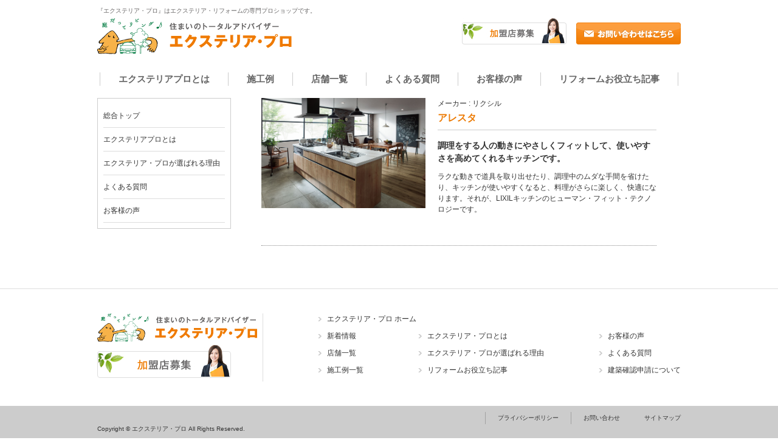

--- FILE ---
content_type: text/html; charset=UTF-8
request_url: https://www.exterior-pro.jp/products/%E3%82%A2%E3%83%AC%E3%82%B9%E3%82%BF/
body_size: 7122
content:
<!DOCTYPE HTML>
<html>
<head>
<!-- Google Tag Manager -->
<script>(function(w,d,s,l,i){w[l]=w[l]||[];w[l].push({'gtm.start':
new Date().getTime(),event:'gtm.js'});var f=d.getElementsByTagName(s)[0],
j=d.createElement(s),dl=l!='dataLayer'?'&l='+l:'';j.async=true;j.src=
'https://www.googletagmanager.com/gtm.js?id='+i+dl;f.parentNode.insertBefore(j,f);
})(window,document,'script','dataLayer','GTM-5L2KG5');</script>
<!-- End Google Tag Manager -->
<meta charset="utf-8">
<meta http-equiv="X-UA-Compatible" content="IE=edge"/>
<meta name="viewport" content="width=device-width, initial-scale=1, minimum-scale=1, maximum-scale=5, user-scalable=1">
<meta name="format-detection" content="telephone=no">
<meta name="apple-mobile-web-app-capable" content="no">
<title>
アレスタ | エクステリアの専門店エクステリア・プロ</title>
<link rel="stylesheet" type="text/css" media="all" href="https://www.exterior-pro.jp/wp-content/themes/exterior-pro/style.css" />
<link rel="stylesheet" href="/main_date/common/css/style.css" type="text/css" />
<link rel="stylesheet" type="text/css" href="/main_date/common/css/colorbox.css">
<link rel="stylesheet" href="https://maxcdn.bootstrapcdn.com/font-awesome/4.5.0/css/font-awesome.min.css">

<script type="text/javascript" src="/main_date/common/js/slidescroll.js"></script>
<script type="text/javascript" src="/main_date/common/js/smartrollover.js"></script>
<script type="text/javascript" src="/main_date/common/js/jquery.js"></script>
<script type="text/javascript" src="/main_date/common/js/remodal.js"></script>
<script type="text/javascript" src="/main_date/common/js/jquery.rollover.js"></script>
<script type="text/javascript" src="/main_date/common/js/scrolltopcontrol.js"></script>
<script src="/main_date/common/js/jquery.colorbox.js"></script>
<script type="text/javascript" src="/main_date/common/js/common.js"></script>
<script type="text/javascript" src="/main_date/common/js/heightLine.js"></script>
<script src="/main_date/common/js/jquery.matchHeight.js"></script>
<script src="/main_date/common/js/height.js"></script>

<link href="/main_date/common/css/sp.css" rel="stylesheet" type="text/css" media="only screen and (max-width:768px)">
<link href="/main_date/common/css/remodal.css" rel="stylesheet" type="text/css">
<link href="/main_date/common/css/remodal-default-theme.css" rel="stylesheet" type="text/css">

<link href="/main_date/common/css/information.css" rel="stylesheet" type="text/css">
<link href="/main_date/common/css/slick/slick.css" rel="stylesheet" type="text/css">
<link href="/main_date/common/css/slick/slick-theme.css" rel="stylesheet" type="text/css">
<script src="/main_date/common/js/slick.js"></script>
<meta name="keywords" content="リフォーム,住まい,エクステリア,LIXILグループ,リクシルグループ" />
<meta name="description" content="エクステリアプロの取り扱う商品や各ショップの施工例等を紹介するポータルサイト。最寄のショップ情報満載でお届けします。エクステリア工事はエクステリア・プロにおまかせください。" />
<meta name='robots' content='max-image-preview:large' />
<script type="text/javascript">
window._wpemojiSettings = {"baseUrl":"https:\/\/s.w.org\/images\/core\/emoji\/14.0.0\/72x72\/","ext":".png","svgUrl":"https:\/\/s.w.org\/images\/core\/emoji\/14.0.0\/svg\/","svgExt":".svg","source":{"concatemoji":"https:\/\/www.exterior-pro.jp\/wp-includes\/js\/wp-emoji-release.min.js?ver=6.1.9"}};
/*! This file is auto-generated */
!function(e,a,t){var n,r,o,i=a.createElement("canvas"),p=i.getContext&&i.getContext("2d");function s(e,t){var a=String.fromCharCode,e=(p.clearRect(0,0,i.width,i.height),p.fillText(a.apply(this,e),0,0),i.toDataURL());return p.clearRect(0,0,i.width,i.height),p.fillText(a.apply(this,t),0,0),e===i.toDataURL()}function c(e){var t=a.createElement("script");t.src=e,t.defer=t.type="text/javascript",a.getElementsByTagName("head")[0].appendChild(t)}for(o=Array("flag","emoji"),t.supports={everything:!0,everythingExceptFlag:!0},r=0;r<o.length;r++)t.supports[o[r]]=function(e){if(p&&p.fillText)switch(p.textBaseline="top",p.font="600 32px Arial",e){case"flag":return s([127987,65039,8205,9895,65039],[127987,65039,8203,9895,65039])?!1:!s([55356,56826,55356,56819],[55356,56826,8203,55356,56819])&&!s([55356,57332,56128,56423,56128,56418,56128,56421,56128,56430,56128,56423,56128,56447],[55356,57332,8203,56128,56423,8203,56128,56418,8203,56128,56421,8203,56128,56430,8203,56128,56423,8203,56128,56447]);case"emoji":return!s([129777,127995,8205,129778,127999],[129777,127995,8203,129778,127999])}return!1}(o[r]),t.supports.everything=t.supports.everything&&t.supports[o[r]],"flag"!==o[r]&&(t.supports.everythingExceptFlag=t.supports.everythingExceptFlag&&t.supports[o[r]]);t.supports.everythingExceptFlag=t.supports.everythingExceptFlag&&!t.supports.flag,t.DOMReady=!1,t.readyCallback=function(){t.DOMReady=!0},t.supports.everything||(n=function(){t.readyCallback()},a.addEventListener?(a.addEventListener("DOMContentLoaded",n,!1),e.addEventListener("load",n,!1)):(e.attachEvent("onload",n),a.attachEvent("onreadystatechange",function(){"complete"===a.readyState&&t.readyCallback()})),(e=t.source||{}).concatemoji?c(e.concatemoji):e.wpemoji&&e.twemoji&&(c(e.twemoji),c(e.wpemoji)))}(window,document,window._wpemojiSettings);
</script>
<style type="text/css">
img.wp-smiley,
img.emoji {
	display: inline !important;
	border: none !important;
	box-shadow: none !important;
	height: 1em !important;
	width: 1em !important;
	margin: 0 0.07em !important;
	vertical-align: -0.1em !important;
	background: none !important;
	padding: 0 !important;
}
</style>
	<link rel='stylesheet' id='wp-block-library-css' href='https://www.exterior-pro.jp/wp-includes/css/dist/block-library/style.min.css?ver=6.1.9' type='text/css' media='all' />
<link rel='stylesheet' id='classic-theme-styles-css' href='https://www.exterior-pro.jp/wp-includes/css/classic-themes.min.css?ver=1' type='text/css' media='all' />
<style id='global-styles-inline-css' type='text/css'>
body{--wp--preset--color--black: #000000;--wp--preset--color--cyan-bluish-gray: #abb8c3;--wp--preset--color--white: #ffffff;--wp--preset--color--pale-pink: #f78da7;--wp--preset--color--vivid-red: #cf2e2e;--wp--preset--color--luminous-vivid-orange: #ff6900;--wp--preset--color--luminous-vivid-amber: #fcb900;--wp--preset--color--light-green-cyan: #7bdcb5;--wp--preset--color--vivid-green-cyan: #00d084;--wp--preset--color--pale-cyan-blue: #8ed1fc;--wp--preset--color--vivid-cyan-blue: #0693e3;--wp--preset--color--vivid-purple: #9b51e0;--wp--preset--gradient--vivid-cyan-blue-to-vivid-purple: linear-gradient(135deg,rgba(6,147,227,1) 0%,rgb(155,81,224) 100%);--wp--preset--gradient--light-green-cyan-to-vivid-green-cyan: linear-gradient(135deg,rgb(122,220,180) 0%,rgb(0,208,130) 100%);--wp--preset--gradient--luminous-vivid-amber-to-luminous-vivid-orange: linear-gradient(135deg,rgba(252,185,0,1) 0%,rgba(255,105,0,1) 100%);--wp--preset--gradient--luminous-vivid-orange-to-vivid-red: linear-gradient(135deg,rgba(255,105,0,1) 0%,rgb(207,46,46) 100%);--wp--preset--gradient--very-light-gray-to-cyan-bluish-gray: linear-gradient(135deg,rgb(238,238,238) 0%,rgb(169,184,195) 100%);--wp--preset--gradient--cool-to-warm-spectrum: linear-gradient(135deg,rgb(74,234,220) 0%,rgb(151,120,209) 20%,rgb(207,42,186) 40%,rgb(238,44,130) 60%,rgb(251,105,98) 80%,rgb(254,248,76) 100%);--wp--preset--gradient--blush-light-purple: linear-gradient(135deg,rgb(255,206,236) 0%,rgb(152,150,240) 100%);--wp--preset--gradient--blush-bordeaux: linear-gradient(135deg,rgb(254,205,165) 0%,rgb(254,45,45) 50%,rgb(107,0,62) 100%);--wp--preset--gradient--luminous-dusk: linear-gradient(135deg,rgb(255,203,112) 0%,rgb(199,81,192) 50%,rgb(65,88,208) 100%);--wp--preset--gradient--pale-ocean: linear-gradient(135deg,rgb(255,245,203) 0%,rgb(182,227,212) 50%,rgb(51,167,181) 100%);--wp--preset--gradient--electric-grass: linear-gradient(135deg,rgb(202,248,128) 0%,rgb(113,206,126) 100%);--wp--preset--gradient--midnight: linear-gradient(135deg,rgb(2,3,129) 0%,rgb(40,116,252) 100%);--wp--preset--duotone--dark-grayscale: url('#wp-duotone-dark-grayscale');--wp--preset--duotone--grayscale: url('#wp-duotone-grayscale');--wp--preset--duotone--purple-yellow: url('#wp-duotone-purple-yellow');--wp--preset--duotone--blue-red: url('#wp-duotone-blue-red');--wp--preset--duotone--midnight: url('#wp-duotone-midnight');--wp--preset--duotone--magenta-yellow: url('#wp-duotone-magenta-yellow');--wp--preset--duotone--purple-green: url('#wp-duotone-purple-green');--wp--preset--duotone--blue-orange: url('#wp-duotone-blue-orange');--wp--preset--font-size--small: 13px;--wp--preset--font-size--medium: 20px;--wp--preset--font-size--large: 36px;--wp--preset--font-size--x-large: 42px;--wp--preset--spacing--20: 0.44rem;--wp--preset--spacing--30: 0.67rem;--wp--preset--spacing--40: 1rem;--wp--preset--spacing--50: 1.5rem;--wp--preset--spacing--60: 2.25rem;--wp--preset--spacing--70: 3.38rem;--wp--preset--spacing--80: 5.06rem;}:where(.is-layout-flex){gap: 0.5em;}body .is-layout-flow > .alignleft{float: left;margin-inline-start: 0;margin-inline-end: 2em;}body .is-layout-flow > .alignright{float: right;margin-inline-start: 2em;margin-inline-end: 0;}body .is-layout-flow > .aligncenter{margin-left: auto !important;margin-right: auto !important;}body .is-layout-constrained > .alignleft{float: left;margin-inline-start: 0;margin-inline-end: 2em;}body .is-layout-constrained > .alignright{float: right;margin-inline-start: 2em;margin-inline-end: 0;}body .is-layout-constrained > .aligncenter{margin-left: auto !important;margin-right: auto !important;}body .is-layout-constrained > :where(:not(.alignleft):not(.alignright):not(.alignfull)){max-width: var(--wp--style--global--content-size);margin-left: auto !important;margin-right: auto !important;}body .is-layout-constrained > .alignwide{max-width: var(--wp--style--global--wide-size);}body .is-layout-flex{display: flex;}body .is-layout-flex{flex-wrap: wrap;align-items: center;}body .is-layout-flex > *{margin: 0;}:where(.wp-block-columns.is-layout-flex){gap: 2em;}.has-black-color{color: var(--wp--preset--color--black) !important;}.has-cyan-bluish-gray-color{color: var(--wp--preset--color--cyan-bluish-gray) !important;}.has-white-color{color: var(--wp--preset--color--white) !important;}.has-pale-pink-color{color: var(--wp--preset--color--pale-pink) !important;}.has-vivid-red-color{color: var(--wp--preset--color--vivid-red) !important;}.has-luminous-vivid-orange-color{color: var(--wp--preset--color--luminous-vivid-orange) !important;}.has-luminous-vivid-amber-color{color: var(--wp--preset--color--luminous-vivid-amber) !important;}.has-light-green-cyan-color{color: var(--wp--preset--color--light-green-cyan) !important;}.has-vivid-green-cyan-color{color: var(--wp--preset--color--vivid-green-cyan) !important;}.has-pale-cyan-blue-color{color: var(--wp--preset--color--pale-cyan-blue) !important;}.has-vivid-cyan-blue-color{color: var(--wp--preset--color--vivid-cyan-blue) !important;}.has-vivid-purple-color{color: var(--wp--preset--color--vivid-purple) !important;}.has-black-background-color{background-color: var(--wp--preset--color--black) !important;}.has-cyan-bluish-gray-background-color{background-color: var(--wp--preset--color--cyan-bluish-gray) !important;}.has-white-background-color{background-color: var(--wp--preset--color--white) !important;}.has-pale-pink-background-color{background-color: var(--wp--preset--color--pale-pink) !important;}.has-vivid-red-background-color{background-color: var(--wp--preset--color--vivid-red) !important;}.has-luminous-vivid-orange-background-color{background-color: var(--wp--preset--color--luminous-vivid-orange) !important;}.has-luminous-vivid-amber-background-color{background-color: var(--wp--preset--color--luminous-vivid-amber) !important;}.has-light-green-cyan-background-color{background-color: var(--wp--preset--color--light-green-cyan) !important;}.has-vivid-green-cyan-background-color{background-color: var(--wp--preset--color--vivid-green-cyan) !important;}.has-pale-cyan-blue-background-color{background-color: var(--wp--preset--color--pale-cyan-blue) !important;}.has-vivid-cyan-blue-background-color{background-color: var(--wp--preset--color--vivid-cyan-blue) !important;}.has-vivid-purple-background-color{background-color: var(--wp--preset--color--vivid-purple) !important;}.has-black-border-color{border-color: var(--wp--preset--color--black) !important;}.has-cyan-bluish-gray-border-color{border-color: var(--wp--preset--color--cyan-bluish-gray) !important;}.has-white-border-color{border-color: var(--wp--preset--color--white) !important;}.has-pale-pink-border-color{border-color: var(--wp--preset--color--pale-pink) !important;}.has-vivid-red-border-color{border-color: var(--wp--preset--color--vivid-red) !important;}.has-luminous-vivid-orange-border-color{border-color: var(--wp--preset--color--luminous-vivid-orange) !important;}.has-luminous-vivid-amber-border-color{border-color: var(--wp--preset--color--luminous-vivid-amber) !important;}.has-light-green-cyan-border-color{border-color: var(--wp--preset--color--light-green-cyan) !important;}.has-vivid-green-cyan-border-color{border-color: var(--wp--preset--color--vivid-green-cyan) !important;}.has-pale-cyan-blue-border-color{border-color: var(--wp--preset--color--pale-cyan-blue) !important;}.has-vivid-cyan-blue-border-color{border-color: var(--wp--preset--color--vivid-cyan-blue) !important;}.has-vivid-purple-border-color{border-color: var(--wp--preset--color--vivid-purple) !important;}.has-vivid-cyan-blue-to-vivid-purple-gradient-background{background: var(--wp--preset--gradient--vivid-cyan-blue-to-vivid-purple) !important;}.has-light-green-cyan-to-vivid-green-cyan-gradient-background{background: var(--wp--preset--gradient--light-green-cyan-to-vivid-green-cyan) !important;}.has-luminous-vivid-amber-to-luminous-vivid-orange-gradient-background{background: var(--wp--preset--gradient--luminous-vivid-amber-to-luminous-vivid-orange) !important;}.has-luminous-vivid-orange-to-vivid-red-gradient-background{background: var(--wp--preset--gradient--luminous-vivid-orange-to-vivid-red) !important;}.has-very-light-gray-to-cyan-bluish-gray-gradient-background{background: var(--wp--preset--gradient--very-light-gray-to-cyan-bluish-gray) !important;}.has-cool-to-warm-spectrum-gradient-background{background: var(--wp--preset--gradient--cool-to-warm-spectrum) !important;}.has-blush-light-purple-gradient-background{background: var(--wp--preset--gradient--blush-light-purple) !important;}.has-blush-bordeaux-gradient-background{background: var(--wp--preset--gradient--blush-bordeaux) !important;}.has-luminous-dusk-gradient-background{background: var(--wp--preset--gradient--luminous-dusk) !important;}.has-pale-ocean-gradient-background{background: var(--wp--preset--gradient--pale-ocean) !important;}.has-electric-grass-gradient-background{background: var(--wp--preset--gradient--electric-grass) !important;}.has-midnight-gradient-background{background: var(--wp--preset--gradient--midnight) !important;}.has-small-font-size{font-size: var(--wp--preset--font-size--small) !important;}.has-medium-font-size{font-size: var(--wp--preset--font-size--medium) !important;}.has-large-font-size{font-size: var(--wp--preset--font-size--large) !important;}.has-x-large-font-size{font-size: var(--wp--preset--font-size--x-large) !important;}
.wp-block-navigation a:where(:not(.wp-element-button)){color: inherit;}
:where(.wp-block-columns.is-layout-flex){gap: 2em;}
.wp-block-pullquote{font-size: 1.5em;line-height: 1.6;}
</style>
<link rel='stylesheet' id='wp-pagenavi-css' href='https://www.exterior-pro.jp/wp-content/plugins/wp-pagenavi/pagenavi-css.css?ver=2.70' type='text/css' media='all' />
<link rel="EditURI" type="application/rsd+xml" title="RSD" href="https://www.exterior-pro.jp/xmlrpc.php?rsd" />
<link rel="wlwmanifest" type="application/wlwmanifest+xml" href="https://www.exterior-pro.jp/wp-includes/wlwmanifest.xml" />
<meta name="generator" content="WordPress 6.1.9" />
<link rel="canonical" href="https://www.exterior-pro.jp/products/%e3%82%a2%e3%83%ac%e3%82%b9%e3%82%bf/" />
<link rel='shortlink' href='https://www.exterior-pro.jp/?p=1038' />
<style type="text/css">.broken_link, a.broken_link {
	text-decoration: line-through;
}</style><style type="text/css">.removed_link, a.removed_link {
	text-decoration: line-through;
}</style><link rel="icon" href="https://www.exterior-pro.jp/wp-content/uploads/2023/02/favicon.png" sizes="32x32" />
<link rel="icon" href="https://www.exterior-pro.jp/wp-content/uploads/2023/02/favicon.png" sizes="192x192" />
<link rel="apple-touch-icon" href="https://www.exterior-pro.jp/wp-content/uploads/2023/02/favicon.png" />
<meta name="msapplication-TileImage" content="https://www.exterior-pro.jp/wp-content/uploads/2023/02/favicon.png" />
</head>

<body class="products-template-default single single-products postid-1038">
<!-- Google Tag Manager (noscript) -->
<noscript><iframe src="https://www.googletagmanager.com/ns.html?id=GTM-5L2KG5"
height="0" width="0" style="display:none;visibility:hidden"></iframe></noscript>
<!-- End Google Tag Manager (noscript) -->

<div id="header">
<h1>『エクステリア・プロ』はエクステリア・リフォームの専門プロショップです。 </h1>
<div class="clearfix h_contents">
<div class="Box_Left" id="h_logo"><a href="https://www.exterior-pro.jp" data-wpel-link="internal"><img src="/main_date/common/img/header_logo.png" width="320" height="59" alt="住まいのトータルアドバイザー　エクステリア・プロ" /></a></div>
<div class="Box_Right w360 clearfix pcmode">
<div class="Box_Left"><a href="https://www.exterior-pro.jp/fc" data-wpel-link="internal"><img src="/main_date/common/img/header_btn01.jpg" width="172" height="43" alt="加盟店募集" class="jquery-hover" /></a></div>
<div class="Box_Right" id="h_inquiry"><a href="https://www.exterior-pro.jp/inquiry" data-wpel-link="internal"><img src="/main_date/common/img/header_btn02.jpg" width="172" height="36" alt="お問い合わせはこちら" class="jquery-hover" /></a></div>
</div>
<div id="h_spbtn" class="spmode">
  <div class="Box_Left"><a href="https://www.exterior-pro.jp/fc/" data-wpel-link="internal">加盟店募集</a></div>
  <div class="Box_Right"><a href="https://www.exterior-pro.jp/inquiry/" data-wpel-link="internal">お問い合わせ</a></div>
</div>
</div>

<div class="gnav_wrap">
	<ul class="gnav">
		<li><a href="https://www.exterior-pro.jp/about/" data-wpel-link="internal">エクステリアプロとは</a></li>
		<li><a href="https://www.exterior-pro.jp/sekou_list/" data-wpel-link="internal">施工例</a></li>
		<li><a href="https://www.exterior-pro.jp/shop/" data-wpel-link="internal">店舗一覧</a></li>
		<li><a href="https://www.exterior-pro.jp/faq/" data-wpel-link="internal">よくある質問</a></li>
		<li><a href="https://www.exterior-pro.jp/voice/" data-wpel-link="internal">お客様の声</a></li>
		<li><a href="https://www.exterior-pro.jp/information/" data-wpel-link="internal">リフォームお役立ち記事</a></li>
	</ul>
</div>

<div id="h_menu">
  <div id="sp_nav"> <a class="menubtn" href="#notice"><img src="/main_date/common/img/h_menu.png" alt="MENU" /></a> </div>
  <div class="remodal menu" data-remodal-id="notice" id="modal-area">
    <div id="sp_menubox">
      <div id="h_close"><a data-remodal-action="close"><span>×</span>　閉じる</a></div> 
      <ul id="h_spnav">
        <li><a href="/" data-wpel-link="internal">エクステリア・プロ ホーム</a></li>
        <li><a href="/about/" data-wpel-link="internal">エクステリア・プロとは</a></li>
        <li><a href="/reason/" data-wpel-link="internal">エクステリア・プロが選ばれる理由</a></li>
        <li><a href="/voice/" data-wpel-link="internal">お客様の声</a></li>
        <li><a href="/faq/" data-wpel-link="internal">よくある質問</a></li>
        <li><a href="/shop/" data-wpel-link="internal">店舗一覧</a></li>
        <li><a href="/sekou_list/" data-wpel-link="internal">施工例一覧</a></li>
        <li><a href="/news/" data-wpel-link="internal">新着情報</a></li>
        <li><a href="/information/" data-wpel-link="internal">リフォームお役立ち記事</a></li>
        </ul>
      </div>
  </div>
</div>
</div>


<div class="fl_button_wrap">
<script>
$(function(){
	$(".fl_button").on("click", function() {
		$('.link_shop_wrap').fadeToggle();
		$('body').toggleClass('fixed');
	});
	$(".close").on("click", function() {
		$('.link_shop_wrap').fadeToggle();
		$('body').toggleClass('fixed');
	});
});
</script>
<p class="fl_button"><img src="/main_date/common/img/fl_button.png" alt="問い合わせてみる"></p>
</div>
<div class="link_shop_wrap" style="display:none;">
	<div class="link_shop">
		<h3><img src="/main_date/common/img/link_shop_balloon.png" alt=""></h3>
		<ul>
			<li>
				<a href="/eandr/inquiry/" data-wpel-link="internal">
					<div class="thum"><img src="/main_date/img/shop_img10.jpg" alt="E＆Rプロ店" /></div>
					<p class="shopname2">E＆R<br>プロ店</p>
				</a>
			</li>
			<li>
				<a href="/fukuokaminami/inquiry/" data-wpel-link="internal">
					<div class="thum"><img src="/main_date/img/shop_img02.jpg" alt="福岡南店" /></div>
					<p>福岡南店</p>
				</a>
			</li>
			<li>
				<a href="/saga/inquiry/" data-wpel-link="internal">
					<div class="thum"><img src="/main_date/img/shop_img05.jpg" alt="佐賀店" /></div>
					<p>佐賀店</p>
				</a>
			</li>
			<li>
				<a href="/nishisaga/inquiry/" data-wpel-link="internal">
					<div class="thum"><img src="/main_date/img/shop_img13.jpg" alt="西佐賀店" /></div>
					<p>西佐賀店</p>
				</a>
			</li>
			<li>
				<a href="/hyuga/inquiry/" data-wpel-link="internal">
					<div class="thum"><img src="/main_date/img/shop_img11.jpg" alt="日向店" /></div>
					<p>日向店</p>
				</a>
			</li>
			<li>
				<a href="/miyazaki/inquiry/" data-wpel-link="internal">
					<div class="thum"><img src="/main_date/img/shop_img06.jpg" alt="宮崎店" /></div>
					<p>宮崎店</p>
				</a>
			</li>
			<li>
				<a href="/kashihara/inquiry/" data-wpel-link="internal">
					<div class="thum"><img src="/main_date/img/shop_img08.jpg" alt="橿原店" /></div>
					<p>橿原店</p>
				</a>
			</li>
			
			<li>
				<a href="http://www.e-pro-tosu.com/" rel="nofollow external noopener noreferrer" data-wpel-link="external" target="_blank">
					<div class="thum"><img src="/main_date/img/shop_img17.jpg" alt="鳥栖店" /></div>
					<p>鳥栖店</p>
				</a>
			</li>

			<li>
				<a href="https://sst-saiki.co.jp/" rel="nofollow external noopener noreferrer" data-wpel-link="external" target="_blank">
					<div class="thum"><img src="/main_date/img/shop_img15.jpg" alt="佐伯店" /></div>
					<p>佐伯店</p>
				</a>
			</li>
		</ul>
		<p class="close"><img src="/main_date/common/img/link_shop_close.png" alt="×"></p>
	</div>
</div>
<div id="warp">
<div id="container" class="clearfix">
<div id="main_content">

<div id="main">

<div class="products_detail">
<div class="clearfix m_b_20">
<div class="product_img"><img width="1200" height="803" src="https://www.exterior-pro.jp/wp-content/uploads/2021/04/214105302.jpg" class="attachment-fullsize size-fullsize" alt="" decoding="async" loading="lazy" srcset="https://www.exterior-pro.jp/wp-content/uploads/2021/04/214105302.jpg 1200w, https://www.exterior-pro.jp/wp-content/uploads/2021/04/214105302-300x200.jpg 300w, https://www.exterior-pro.jp/wp-content/uploads/2021/04/214105302-768x514.jpg 768w, https://www.exterior-pro.jp/wp-content/uploads/2021/04/214105302-1024x685.jpg 1024w, https://www.exterior-pro.jp/wp-content/uploads/2021/04/214105302-390x260.jpg 390w, https://www.exterior-pro.jp/wp-content/uploads/2021/04/214105302-100x68.jpg 100w" sizes="(max-width: 1200px) 100vw, 1200px" /></div>
<div class="product_Txtarea">
<div class="product_ttl clearfix">
<div class="product_logo"></div>
<p class="product_maker">メーカー : リクシル</p>
<h3 class="product_name">
アレスタ</h3>
</div>
<p class="product_catch">調理をする人の動きにやさしくフィットして、使いやすさを高めてくれるキッチンです。</p>
<p class="product_Txt">ラクな動きで道具を取り出せたり、調理中のムダな手間を省けたり、キッチンが使いやすくなると、料理がさらに楽しく、快適になります。それが、LIXILキッチンのヒューマン・フィット・テクノロジーです。</p>
</div>
</div>
<div></div>
</div>

</div>

<div id="side">
<ul id="side_menu">
<li><a href="https://www.exterior-pro.jp" data-wpel-link="internal">総合トップ</a></li>
<li><a href="https://www.exterior-pro.jp/about" data-wpel-link="internal">エクステリアプロとは</a></li>
<li><a href="https://www.exterior-pro.jp/reason" data-wpel-link="internal">エクステリア・プロが選ばれる理由</a></li>
<li><a href="https://www.exterior-pro.jp/faq" data-wpel-link="internal">よくある質問</a></li>
<li><a href="https://www.exterior-pro.jp/voice" data-wpel-link="internal">お客様の声</a></li>
</ul>
</div></div>
</div>
</div>

<div id="footer">
<div class="InBox clearfix">

<div id="page_up" class="clearfix"><a href="#pagetop">ページトップへ</a></div>

<div class="Box_Left pcmode">
<div class="m_b_5"><a href="https://www.exterior-pro.jp" data-wpel-link="internal"><img src="/main_date/common/img/footer_logo.png" width="263" height="47" alt="住まいのトータルアドバイザー　エクステリア・プロ" /></a></div>
<div><a href="https://www.exterior-pro.jp/fc" data-wpel-link="internal"><img src="/main_date/common/img/footer_btn01.jpg" width="220" height="54" alt="加盟店募集" class="jquery-hover" /></a></div>
</div>
<div id="footer_Navi">
<p class="footer_Navi_home"><a href="https://www.exterior-pro.jp" data-wpel-link="internal">エクステリア・プロ ホーム</a></p>
<div class="footer_navi_Box01">
<ul>
<li><a href="https://www.exterior-pro.jp/news/" data-wpel-link="internal">新着情報</a></li>
<li><a href="https://www.exterior-pro.jp/shop/" data-wpel-link="internal">店舗一覧</a></li>
<li><a href="https://www.exterior-pro.jp/sekou_list/" data-wpel-link="internal">施工例一覧</a></li>
</ul>
</div>
<div class="footer_navi_Box01">
<ul>
<li><a href="https://www.exterior-pro.jp/about/" data-wpel-link="internal">エクステリア・プロとは</a></li>
<li><a href="https://www.exterior-pro.jp/reason/" data-wpel-link="internal">エクステリア・プロが選ばれる理由</a></li>
<li><a href="https://www.exterior-pro.jp/information/" data-wpel-link="internal">リフォームお役立ち記事</a></li>
</ul>
</div>
<div class="footer_navi_Box01">
<ul>
<li><a href="https://www.exterior-pro.jp/voice/" data-wpel-link="internal">お客様の声</a></li>
<li><a href="https://www.exterior-pro.jp/faq/" data-wpel-link="internal">よくある質問</a></li>
<li><a href="/confirmation_application/" onClick="window.open(&#039;/confirmation_application/&#039;,&#039;建築確認申請について&#039;,&#039;width=760,height=800,scrollbars=yes&#039;) ; return false ;" data-wpel-link="internal">建築確認申請について</a></li>
</ul>
</div>
</div>
</div>
<div id="footer_Bottom">
<div class="InBox clearfix">
<ul class="footer_link clearfix">
<li class="border_none"><a href="https://www.exterior-pro.jp/sitemap" data-wpel-link="internal">サイトマップ</a></li>
<li><a href="https://www.exterior-pro.jp/inquiry/" data-wpel-link="internal">お問い合わせ</a></li>
<li><a href="/privacy/" onClick="window.open(&#039;/privacy/&#039;,&#039;プライバシーポリシー&#039;,&#039;width=760,height=800,scrollbars=yes&#039;) ; return false ;" data-wpel-link="internal">プライバシーポリシー</a></li>
</ul>
<p class="copyright">Copyright &copy; エクステリア・プロ All Rights Reserved.</p>
</div>
</div>
</div>

<!--よくある質問ページ-->

</body>
</html>


--- FILE ---
content_type: text/css
request_url: https://www.exterior-pro.jp/main_date/common/css/style.css
body_size: 6373
content:
#warp {
	text-align: left;
	width: 960px;
	margin-right: auto;
	margin-left: auto;
	margin-bottom: 40px;
}
#main {
	float: right;
	width: 690px;
}
#side {
	float: left;
	width: 240px;
}
#footer {
	clear: both;
	width: 100%;
	border-top-width: 1px;
	border-top-style: solid;
	border-top-color: #DDD;
	padding-top: 40px;
}
#header {
	width: 960px;
	margin-bottom: 10px;
	padding-top: 10px;
	margin-right: auto;
	margin-left: auto;
}
.Box_Left {
	float: left;
}
.Box_Right {
	float: right;
}
.Box_Center {
	text-align: center;
}
.about_List01 {
	width: 702px;
	margin-left: -12px;
}

*{
  margin:0;
  padding:0;
  list-style-type:none;
  font-family:"メイリオ", Meiryo, "ＭＳ Ｐゴシック", "MS PGothic", "ヒラギノ角ゴ Pro W3", "Hiragino Kaku Gothic Pro", sans-serif;
  color:#333333;
  font-size:12px;
  line-height:1.5em;
}

img{
  border-width : 0px 0px 0px 0px;
  vertical-align:top;
}

li{
  line-height:1em;
}

ol li{
  list-style:decimal;
}

a:link{
	text-decoration: underline;
	color: #333333;
}

a:visited{
	text-decoration: underline;
	color: #333333;
}

a:hover{
  text-decoration:underline;
  color:#FF6600;
}

a:active{
  text-decoration : none;
}


/* float */

.f_r {
	float: right;
}

.f_l {
	float: left;
}

.c_b {
	clear: both;
}


/* margin */

.m_10 {
    margin:10px;
}

.m_t_5 {
    margin-top:5px;
}

.m_t_10 {
    margin-top:10px;
}

.m_t_15 {
    margin-top:15px;
}

.m_t_20 {
    margin-top:20px;
}

.m_t_30 {
    margin-top:30px;
}

.m_r_5 {
    margin-right:5px;
}

.m_r_10 {
    margin-right:10px;
}

.m_r_15 {
    margin-right:15px;
}

.m_r_20 {
    margin-right:20px;
}

.m_r_30 {
    margin-right:30px;
}

.m_b_5 {
    margin-bottom:5px;
}

.m_b_10 {
    margin-bottom:10px;
}

.m_b_15 {
    margin-bottom:15px;
}

.m_b_20 {
    margin-bottom:20px;
}

.m_b_30 {
    margin-bottom:30px;
}

.m_b_40 {
    margin-bottom:40px;
}

.m_b_50 {
    margin-bottom:50px;
}

.m_b_60 {
    margin-bottom:60px;
}


.m_l_5 {
    margin-left:10px;
}

.m_l_10 {
    margin-left:10px;
}

.m_l_15 {
    margin-left:15px;
}

.m_l_20 {
    margin-left:20px;
}

.m_l_30 {
    margin-left:30px;
}

.m_tr_10 {
	margin-top: 10px;
	margin-right: 10px;
}

.m_tr_20 {
	margin-top: 20px;
	margin-right: 20px;
}

.m_tb_10 {
	margin-top: 10px;
	margin-bottom: 10px;
}

.m_tb_20 {
	margin-top: 20px;
	margin-bottom: 20px;
}

.m_tl_10 {
	margin-top: 10px;
	margin-left: 10px;
}

.m_tl_20 {
	margin-top: 20px;
	margin-left: 20px;
}

.m_rb_10 {
	margin-right: 10px;
	margin-bottom: 10px;
}

.m_rb_20 {
	margin-right: 20px;
	margin-bottom: 20px;
}

.m_rl_10 {
	margin-right: 10px;
	margin-left: 10px;
}

.m_rl_20 {
	margin-right: 20px;
	margin-left: 20px;
}

.m_bl_10 {
	margin-bottom: 10px;
	margin-left: 10px;
}

.m_bl_20 {
	margin-bottom: 20px;
	margin-left: 20px;
}

.m_trb_10 {
	margin-top: 10px;
	margin-right: 10px;
	margin-bottom: 10px;
}

.m_trb_10 {
	margin-top: 10px;
	margin-right: 10px;
	margin-bottom: 10px;
}

.m_trb_20 {
	margin-top: 20px;
	margin-right: 20px;
	margin-bottom: 20px;
}

.m_tbl_10 {
	margin-top: 10px;
	margin-bottom: 10px;
	margin-left: 10px;
}

.m_tbl_20 {
	margin-top: 20px;
	margin-bottom: 20px;
	margin-left: 20px;
}


/* padding */

.p_10{
    padding:10px;
}

.p_t_10{
    padding-top:10px;
}

.p_r_10{
    padding-right:10px;
}

.p_b_10{
    padding-bottom:10px;
}

.p_l_10{
    padding-left:10px;
}


/* tx */

.tx_r{
    text-align:right;
}

.tx_l{
    text-align:left;
}


/* vertical-align */

.v_t{
    vertical-align:top;
}

.v_b{
    vertical-align:bottom;
}

.v_m{
    vertical-align:middle;
}
.clearfix:after {
  content: ".";  /* 新しい要素を作る */
  display: block;  /* ブロックレベル要素に */
  clear: both;
  height: 0;
  visibility: hidden;
}

.clearfix {
  min-height: 1px;
}

* html .clearfix {
  height: 1px;
  /*¥*//*/
  height: auto;
  overflow: hidden;
  /**/
}

img {
	height: auto;
	max-width: 100%;
}

/* 横幅 */
.w80{
	width: 80px;	
}
.w100{
	width: 100px;	
}
.w120{
	width: 120px;	
}
.w140{
	width: 140px;	
}
.w160{
	width: 160px;	
}
.w180{
	width: 180px;	
}
.w200{
	width: 200px;	
}
.w210{
	width: 210px;	
}
.w220{
	width: 220px;	
}
.w230{
	width: 230px;	
}
.w240{
	width: 240px;	
}
.w250{
	width: 250px;	
}
.w260{
	width: 260px;	
}
.w270{
	width: 270px;	
}
.w280{
	width: 280px;	
}
.w290{
	width: 290px;	
}
.w300{
	width: 300px;	
}
.w310{
	width: 310px;	
}
.w320{
	width: 320px;	
}
.w330{
	width: 330px;	
}
.w340{
	width: 340px;	
}
.w350{
	width: 350px;	
}
.w360{
	width: 360px;	
}
.w370{
	width: 370px;	
}
.w380{
	width: 380px;	
}
.w390{
	width: 390px;	
}
.w400{
	width: 400px;	
}
.w410{
	width: 410px;	
}
.w420{
	width: 420px;	
}
.w430{
	width: 430px;	
}
.w440{
	width: 440px;	
}
.w450{
	width: 450px;	
}
.w460{
	width: 460px;	
}
.w470{
	width: 470px;	
}
.w480{
	width: 480px;	
}
.w490{
	width: 490px;	
}
.w500{
	width: 500px;	
}
.w510{
	width: 510px;	
}
.w520{
	width: 520px;	
}
.w530{
	width: 530px;	
}
.w540{
	width: 540px;	
}
.w550{
	width: 550px;	
}
.w560{
	width: 560px;	
}
.w570{
	width: 570px;	
}
.w580{
	width: 580px;	
}
.w590{
	width: 590px;	
}
.w600{
	width: 600px;	
}
.w610{
	width: 610px;	
}
.w620{
	width: 620px;	
}
.w630{
	width: 630px;	
}
.w640{
	width: 640px;	
}
.w650{
	width: 650px;	
}
.w660{
	width: 660px;	
}
.w670{
	width: 670px;	
}
.w680{
	width: 680px;	
}
.w690{
	width: 690px ;	
}
.w700{
	width: 700px;	
}
.em16 {
	line-height: 1.6em;
}
.em18 {
	line-height: 1.8em;
}
.em20 {
	line-height: 2em;
}
.fc01 {
	color: #EE7900;
}
.fs14 {
	font-size: 14px;
}
.fs16 {
	font-size: 16px;
}
.fs18 {
	font-size: 18px;
}
.bold {
	font-weight: bold;
}
#header h1 {
	font-size: 10px;
	color: #666464;
	margin-bottom: 5px;
	font-weight: normal;
}
#h_inquiry {
	padding-top: 7px;
}
#gNavi li {
	text-indent: -9999px;
	float: left;
	height: 50px;
}
#gNavi{
	height: 50px;
	width: 960px;
	margin-right: auto;
	margin-left: auto;
}
#gNavi a {
	background-image: url(../img/gNavi.gif);
	display: block;
	height: 50px;
	overflow: hidden;
	background-repeat: no-repeat;
}
#gNavi01 a {
	width: 144px;
	background-position: 0px 0px;
}
#gNavi01 a:hover {
	background-position: 0px -50px;
}
#gNavi02 a {
	width: 200px;
	background-position: -144px 0px;
}
#gNavi02 a:hover {
	background-position: -144px -50px;
}
#gNavi03 a {
	width: 145px;
	background-position: -344px 0px;
}
#gNavi03 a:hover {
	background-position: -344px -50px;
}
#gNavi04 a {
	width: 150px;
	background-position: -489px 0px;
}
#gNavi04 a:hover {
	background-position: -489px -50px;
}
#gNavi05 a {
	width: 160px;
	background-position: -639px 0px;
}
#gNavi05 a:hover {
	background-position: -639px -50px;
}
#gNavi06 a {
	width: 161px;
	background-position: -799px 0px;
}
#gNavi06 a:hover {
	background-position: -799px -50px;
}

@charset "utf-8";
#footer .InBox {
	width: 960px;
	margin-right: auto;
	margin-left: auto;
	padding-bottom: 40px;
}
#footer_Bottom {
	background-color: #CCC;
	width: 100%;
	padding-top: 10px;
	padding-bottom: 10px;
}
#footer #footer_Bottom .InBox {
	width: 960px;
	margin-right: auto;
	margin-left: auto;
	padding-bottom: 0px;
}
#footer_Bottom .InBox .copyright {
	font-size: 10px;
	float: left;
	width: 300px;
}
.footer_link li {
	float: right;
	margin-left: 20px;
	padding-left: 20px;
	border-left-width: 1px;
	border-left-style: solid;
	border-left-color: #A1A1A1;
}
.footer_link li a {
	font-size: 10px;
	text-decoration: none;
	color: #333;
	line-height: 2em;
}
.footer_link li a:hover {
	text-decoration: underline;	
}
.footer_link .border_none {
	border-left-style: none !important;
}
#footer_Navi {
	float: right;
	border-left-width: 1px;
	border-left-style: solid;
	border-left-color: #DDD;
}
.footer_navi_Box01 {
	float: left;
	padding-left: 90px;
}
.footer_Navi_home {
	margin-left: 90px;
	margin-bottom: 10px;
	background-image: url(../img/footer_ico01.png);
	background-repeat: no-repeat;
	background-position: left center;
	padding-left: 15px;
}
.footer_navi_Box01 ul li {
	margin-bottom: 10px;
	background-image: url(../img/footer_ico01.png);
	background-repeat: no-repeat;
	background-position: left center;
	padding-left: 15px;
}
.footer_navi_Box01 ul li a {
	white-space: nowrap;
	color: #333;
	text-decoration: none;
}
.footer_Navi_home a {
	color: #333;
	text-decoration: none;
}
.footer_navi_Box01 ul li a:hover,.footer_Navi_home a:hover{
	text-decoration: underline;	
}
.ttl01 {
	background-image: url(../img/ttl01.gif);
	height: 40px;
	width: 940px;
	font-size: 16px;
	line-height: 40px;
	padding-left: 20px;
	margin-bottom: 20px;
	color: #666;
	background-repeat: repeat-y;
	padding-top: 5px;
	padding-bottom: 5px;
}
.shopID_ {
	height: 10px;
	background-color: #F37A00;
	font-size: 10px;
	color: #FFF;
	line-height: 10px;
	text-align: center;
	padding-top: 5px;
	padding-right: 10px;
	padding-bottom: 5px;
	padding-left: 10px;
	display: inline-block;
	margin-left: 10px;
}
.shopID_:after{
	content: "新着情報";
}
.shopID_hakata {
	height: 10px;
	background-color: #698C00;
	font-size: 10px;
	color: #FFF;
	line-height: 10px;
	text-align: center;
	padding-top: 5px;
	padding-right: 10px;
	padding-bottom: 5px;
	padding-left: 10px;
	display: inline-block;
	margin-left: 10px;
}
.shopID_hakata:after{
	content: "博多店";
}
.shopID_wasada{
	height: 10px;
	background-color: #FEB952;
	font-size: 10px;
	color: #FFF;
	line-height: 10px;
	text-align: center;
	padding-top: 5px;
	padding-right: 10px;
	padding-bottom: 5px;
	padding-left: 10px;
	display: inline-block;
	margin-left: 10px;
}
.shopID_wasada:after{
	content: "わさだ店";
}
.shopID_kitakyushu{
	height: 10px;
	background-color: #EF8994;
	font-size: 10px;
	color: #FFF;
	line-height: 10px;
	text-align: center;
	padding-top: 5px;
	padding-right: 10px;
	padding-bottom: 5px;
	padding-left: 10px;
	display: inline-block;
	margin-left: 10px;
}
.shopID_kitakyushu:after{
	content: "北九州店";
}
.shopID_fukuokaminami{
	height: 10px;
	background-color: #FF4200;
	font-size: 10px;
	color: #FFF;
	line-height: 10px;
	text-align: center;
	padding-top: 5px;
	padding-right: 10px;
	padding-bottom: 5px;
	padding-left: 10px;
	display: inline-block;
	margin-left: 10px;
}
.shopID_fukuokaminami:after{
	content: "福岡南店";
}
.shopID_fukuokahigashi{
	height: 10px;
	background-color: #0059B2;
	font-size: 10px;
	color: #FFF;
	line-height: 10px;
	text-align: center;
	padding-top: 5px;
	padding-right: 10px;
	padding-bottom: 5px;
	padding-left: 10px;
	display: inline-block;
	margin-left: 10px;
}
.shopID_fukuokahigashi:after{
	content: "福岡東店";
}

.shopID_yukuhashi{
	height: 10px;
	background-color: #9673FF;
	font-size: 10px;
	color: #FFF;
	line-height: 10px;
	text-align: center;
	padding-top: 5px;
	padding-right: 10px;
	padding-bottom: 5px;
	padding-left: 10px;
	display: inline-block;
	margin-left: 10px;
}
.shopID_yukuhashi:after{
	content: "行橋店";
}
.shopID_saga{
	height: 10px;
	background-color: #93C0CD;
	font-size: 10px;
	color: #FFF;
	line-height: 10px;
	text-align: center;
	padding-top: 5px;
	padding-right: 10px;
	padding-bottom: 5px;
	padding-left: 10px;
	display: inline-block;
	margin-left: 10px;
}
.shopID_saga:after{
	content: "佐賀店";
}
.shopID_miyazaki{
	height: 10px;
	background-color: #CFA558;
	font-size: 10px;
	color: #FFF;
	line-height: 10px;
	text-align: center;
	padding-top: 5px;
	padding-right: 10px;
	padding-bottom: 5px;
	padding-left: 10px;
	display: inline-block;
	margin-left: 10px;
}
.shopID_miyazaki:after{
	content: "宮崎/宮崎南店";
}
.shopID_kashihara{
	height: 10px;
	background-color: #ACCD6D;
	font-size: 10px;
	color: #FFF;
	line-height: 10px;
	text-align: center;
	padding-top: 5px;
	padding-right: 10px;
	padding-bottom: 5px;
	padding-left: 10px;
	display: inline-block;
	margin-left: 10px;
}
.shopID_kashihara:after{
	content: "橿原店";
}
.shopID_eandr{
	height: 10px;
	background-color: #FF73FF;
	font-size: 10px;
	color: #FFF;
	line-height: 10px;
	text-align: center;
	padding-top: 5px;
	padding-right: 10px;
	padding-bottom: 5px;
	padding-left: 10px;
	display: inline-block;
	margin-left: 10px;
}
.shopID_eandr:after{
	content: "E&Rプロ店";
}
.shopID_hamamatsu{
	height: 10px;
	background-color: #0F4000;
	font-size: 10px;
	color: #FFF;
	line-height: 10px;
	text-align: center;
	padding-top: 5px;
	padding-right: 10px;
	padding-bottom: 5px;
	padding-left: 10px;
	display: inline-block;
	margin-left: 10px;
}
.shopID_hamamatsu:after{
	content: "浜松東店";
}
.shopID_nishisaga{
	height: 10px;
	background-color: #808567;
	font-size: 10px;
	color: #FFF;
	line-height: 10px;
	text-align: center;
	padding-top: 5px;
	padding-right: 10px;
	padding-bottom: 5px;
	padding-left: 10px;
	display: inline-block;
	margin-left: 10px;
}
.shopID_nishisaga:after{
	content: "西佐賀店";
}
.shopID_hyuga{
	height: 10px;
	background-color: #4D4CFF;
	font-size: 10px;
	color: #FFF;
	line-height: 10px;
	text-align: center;
	padding-top: 5px;
	padding-right: 10px;
	padding-bottom: 5px;
	padding-left: 10px;
	display: inline-block;
	margin-left: 10px;
}
.shopID_hyuga:after{
	content: "日向店";
}
.shopID_gifu{
	height: 10px;
	background-color: #666666;
	font-size: 10px;
	color: #FFF;
	line-height: 10px;
	text-align: center;
	padding-top: 5px;
	padding-right: 10px;
	padding-bottom: 5px;
	padding-left: 10px;
	display: inline-block;
	margin-left: 10px;
}
.shopID_gifu:after{
	content:"岐阜店";
}
.shopID_saiki{
	height: 10px;
	background-color: #FF6600;
	font-size: 10px;
	color: #FFF;
	line-height: 10px;
	text-align: center;
	padding-top: 5px;
	padding-right: 10px;
	padding-bottom: 5px;
	padding-left: 10px;
	display: inline-block;
	margin-left: 10px;
}
.shopID_saiki:after{
	content:"佐伯店";
}
.shopID_oitahigashi{
	height: 10px;
	background-color: #009966;
	font-size: 10px;
	color: #FFF;
	line-height: 10px;
	text-align: center;
	padding-top: 5px;
	padding-right: 10px;
	padding-bottom: 5px;
	padding-left: 10px;
	display: inline-block;
	margin-left: 10px;
}
.shopID_oitahigashi:after{
	content:"大分東店";
}
.ttl03 {
	font-size: 18px;
	font-weight: bold;
	color: #EE7900;
	margin-bottom: 10px;
}
.ttl04 {
	background-image: url(../img/ttl01.gif);
	background-repeat: no-repeat;
	height: 40px;
	font-size: 16px;
	line-height: 40px;
	padding-left: 20px;
	margin-bottom: 20px;
	color: #666;
}
a.scrollpagetop {
	display: block;
	height: 0;
	overflow: hidden;
	padding-top: 50px;
	width: 40px;
	background-attachment: scroll;
	background-image: url(../img/pageup.png);
	background-repeat: no-repeat;
	background-position: 0px 0px;
}

.sub_topics dt {
	width: auto;
	margin-bottom: 5px;
	color: #888;
}
.sub_topics dd {
	margin-bottom: 10px;
	padding-bottom: 10px;
	border-bottom-width: 1px;
	border-bottom-style: dotted;
	border-bottom-color: #CCC;
	clear: both;
	margin-left: 10px;
}
.sub_topics dd a {
	text-decoration: none;
}
.sub_topics dd a:hover {
	text-decoration: underline;
}
.voice_thum {
	float: left;
	height: 160px;
	width: 300px;
}
#voice_List li {
	margin-bottom: 20px;
	padding-bottom: 20px;
	border-bottom-width: 1px;
	border-bottom-style: dotted;
	border-bottom-color: #CCC;
}
.voice_listBox01 h3 span {
	float: left;
	padding-right: 10px;
	background-position: left center;
}
.voice_listBox01 h3 {
	color: #666;
	width: 350px;
	border-bottom-width: 2px;
	border-bottom-style: solid;
	border-bottom-color: #EF7A00;
	padding-bottom: 5px;
}
.voice_listBox01 {
	float: right;
	width: 350px;
}
.voice_listBox01 h3 .voice_listTtl {
	width: 260px;
	display: block;
	float: right;
	font-size: 16px;
	line-height: 24px;
	padding-right: 0px;
}
.voice_detailBtn {
	text-align: right;

}
#sekou {
	padding-top: 30px;
}
.sekou_thumBox {
	height: 156px;
	width: 156px;
	padding-bottom: 4px;
	position: relative;
}
.sekou_thumBox .sekou_thum {
	height: 156px;
	width: 156px;
	position: absolute;
	left: 0px;
	z-index: 1;
	top: -1px;
}
.sekou_thumBox .sekou_thum_caption {
	font-size: 14px;
	line-height: 30px;
	color: #FFF;
	background-image: url(../../img/sekou/caption01.png);
	left: 0px;
	position: absolute;
	width: 140px;
	padding-right: 8px;
	padding-left: 8px;
	bottom: 4px;
	z-index: 10;
}
#sekou_List li {
	float: left;
	width: 156px;
	margin-left: 22px;
	margin-bottom: 22px;
}
#sekou #sekou_List {
	width: 712px;
	margin-left: -22px;
	margin-bottom: 30px;
}
#sekou .sekou_shop{
	margin-bottom: 3px;	
}
#sekou .sekou_shop span{

}

#blog_pagenavi {
	padding: 20px;
	width: 600px;
	margin-right: auto;
	margin-left: auto;
}
#blog_pagenavi .pager_btn {
	text-align: center;
	position: relative;
}
.pager_btn a {
	display: inline;
	background-color: #FFF;
	border: 1px solid #BBBBBB;
	margin-right: 10px;
	margin-left: 10px;
	color: #666464;
	text-decoration: none;
	padding-top: 5px;
	padding-right: 10px;
	padding-bottom: 5px;
	padding-left: 10px;
}
.pager_btn a:hover{
	color: #FFF;
	background-color: #BBBBBB;
}
.pager_btn .prev a {
	padding-left: 15px;
	padding-right: 15px;
}
.pager_btn .next a {
	padding-right: 15px;
	padding-left: 15px;
}

.pager_btn .prev {
	width: 40%;
	position: absolute;
	left: 0px;
	top: 0px;
	display: block;
	text-align: right;
}
.pager_btn .next {
	width: 40%;
	position: absolute;
	top: 0px;
	display: block;
	right: 0px;
	text-align: left;
}

.pager_btn .list {
	width: 20%;
	position: absolute;
	left: 40%;
	top: 0px;
	display: block;
}
.products_detail {
	margin-bottom: 30px;
	padding-bottom: 30px;
	border-bottom-width: 1px;
	border-bottom-style: dotted;
	border-bottom-color: #888;
	width: 650px;
}
.product_img {
	float: left;
	width: 270px;
}
.product_Txtarea {
	float: right;
	width: 360px;
}
.product_logo {
	float: right;
	width: 100px;
	padding-left: 15px;
}
.product_maker {
	margin-bottom: 5px;
}
.product_name {
	font-size: 16px;
	font-weight: bold;
	color: #EC7900;
	line-height: 1.2em;
}
.product_ttl {
	margin-bottom: 15px;
	padding-bottom: 10px;
	border-bottom-width: 1px;
	border-bottom-style: solid;
	border-bottom-color: #CCC;
}
.product_catch {
	font-size: 14px;
	font-weight: bold;
	margin-bottom: 10px;
}
.products_detail img {
	max-width:100%;
	height:auto;
}
.ttl02 {
	font-size: 16px;
	border-bottom-width: 2px;
	border-bottom-style: solid;
	border-bottom-color: #EF7A00;
	padding-right: 10px;
	padding-left: 10px;
	padding-bottom: 5px;
	margin-bottom: 20px;
}
.bread_Area {
	width: 960px;
	margin-right: auto;
	margin-left: auto;
	margin-bottom: 20px;
}
#breadcrumb li {
	display: inline;
	font-size: 90%;
}
#breadcrumb li span {
	padding-right: 10px;
	padding-left: 10px;
}
#breadcrumb a {
	color: #EF7A00;
	text-decoration: underline;
}
#breadcrumb a:hover {
	text-decoration: none;

}
#sub_mainimg {
	background-image: url(../img/sub_mainimg_bg.jpg);
	background-repeat: repeat-x;
}
#side_menu {
	padding: 9px;
	width: 220px;
	border: 1px solid #CCC;
	background-color: #FFF;
	margin-bottom: 20px;
}
#side_menu li {
	padding-top: 10px;
	padding-bottom: 10px;
	border-bottom-width: 1px;
	border-bottom-style: solid;
	border-bottom-color: #DDD;
	background-image: url(../img/ico01.gif);
	background-repeat: no-repeat;
	background-position: 210px center;
}
#side_menu li a {
	color: #333;
	text-decoration: none;
}
#side_menu li a:hover {
	text-decoration: underline;
}
#sub_mainimg #aboutPage{
	background-image: url(../../img/sub_mainimg01.jpg);
	background-repeat: no-repeat;
	height: 100px;
	width: 960px;
	margin-right: auto;
	margin-left: auto;	
}
#sub_mainimg #sekouPage{
	background-image: url(../../img/sub_mainimg02.jpg);
	background-repeat: no-repeat;
	height: 100px;
	width: 960px;
	margin-right: auto;
	margin-left: auto;	
}
#sub_mainimg #faqPage{
	background-image: url(../../img/sub_mainimg03.jpg);
	background-repeat: no-repeat;
	height: 100px;
	width: 960px;
	margin-right: auto;
	margin-left: auto;	
}
#sub_mainimg #voicePage{
	background-image: url(../../img/sub_mainimg04.jpg);
	background-repeat: no-repeat;
	height: 100px;
	width: 960px;
	margin-right: auto;
	margin-left: auto;	
}
#sub_mainimg #reasonPage{
	background-image: url(../../img/sub_mainimg05.jpg);
	background-repeat: no-repeat;
	height: 100px;
	width: 960px;
	margin-right: auto;
	margin-left: auto;	
}
#sub_mainimg #shopPage{
	background-image: url(../../img/sub_mainimg06.jpg);
	background-repeat: no-repeat;
	height: 100px;
	width: 960px;
	margin-right: auto;
	margin-left: auto;	
}
#sub_mainimg #sitemapPage{
	background-image: url(../../img/sub_mainimg07.jpg);
	background-repeat: no-repeat;
	height: 100px;
	width: 960px;
	margin-right: auto;
	margin-left: auto;	
}
#sub_mainimg #fcPage{
	background-image: url(../../img/sub_mainimg08.jpg);
	background-repeat: no-repeat;
	height: 100px;
	width: 960px;
	margin-right: auto;
	margin-left: auto;	
}
#sub_mainimg #newsPage{
	background-image: url(../../img/sub_mainimg09.jpg);
	background-repeat: no-repeat;
	height: 100px;
	width: 960px;
	margin-right: auto;
	margin-left: auto;	
}
#sub_mainimg #staffblogPage{
	background-image: url(../../img/sub_mainimg10.jpg);
	background-repeat: no-repeat;
	height: 100px;
	width: 960px;
	margin-right: auto;
	margin-left: auto;	
}
#sub_mainimg h2{
	font-size: 20px;
	font-weight: bold;
	padding-left: 20px;
	width: 240px;
	color: #FFF;
	line-height: 100px;
}

#top_shopList li p {
	background-image: url(../../img/ico03.png);
	background-repeat: no-repeat;
	background-position: left center;
	font-size: 14px;
	line-height: 60px;
	font-weight: bold;
	text-decoration: none;
	height: 60px;
	text-align: left;
	float: right;
	width: 150px;
	vertical-align: middle;
	padding-left: 20px;
	color: #666464;
}
#top_shopList li {
	float: left;
	width: 308px;
	margin-left: 15px;
	margin-bottom: 15px;
	border: 1px solid #CCC;
}
#top_shopList {
	width: 975px;
	margin-left: -15px;
}
#top_shopList li a {
	display: block;
	padding: 0px;
	text-decoration: none;
}
#top_shopList li a:hover {
	background-color: #EFEFE9;	
}
#top_sekouList li a, #top_sekouList li a p{
	text-decoration: none;
}
.top_shop_thum {
	width: 126px;
	float: left;
	height: 60px;
	overflow: hidden;
}
.top_shop_thum img {
	height: auto;
	width: 100%;
}

#sub_shopList{
	width: 960px;
	margin-right: auto;
	margin-left: auto;	
}



.spmode {
	display: none;
}
.h_contents {
	margin-bottom: 15px;
}
#page_up {
	display: none;
}
.shopname2 br {
	display: none;
}
.top_sekouBtn a {
	font-size: 10px;
	line-height: 1em;
	font-weight: bold;
	color: #FFF;
	text-decoration: none;
	background-color: #8C8984;
	padding-top: 7px;
	padding-right: 20px;
	padding-bottom: 7px;
	padding-left: 35px;
	display: block;
	background-image: url(../img/ico04.png);
	background-repeat: no-repeat;
	background-position: 20px center;
	background-size: 10px 10px;
	border-radius: 20px;
	border: 1px solid #8C8984;
}
.top_sekouBtn a:hover{
	color: #8C8984;
	background-color: #FFF;	
}
#h_menu {
	display: none;
}
.remodal-is-opened {
    display: none !important;
}
.about_box01 {
	margin-bottom: 30px;
	padding: 19px;
	background-color: #FAFAFA;
	border: 2px solid #E6E6E6;
	font-size: 14px;
	font-weight: bold;
	line-height: 1.8em;
	text-shadow: 3px 3px 2px #DBDBDB
}
.about_ttl01 {
	font-size: 14px;
	font-weight: bold;
	color: #000;
	margin-bottom: 10px;
	padding-bottom: 10px;
	border-bottom-width: 1px;
	border-bottom-style: solid;
	border-bottom-color: #999;
}
.txt01 {
	font-size: 12px;
}
.about_ttl01 span {
	font-size: 18px;
	font-weight: bold;
	color: #000;
}
#sekou .sekou_shop span{
	margin-left: 0px !important;	
}
#sekou #sekou_List li p{
	clear: both;
	padding-top: 5px;
}
.sekou_box01 {
	float: left;
	width: 300px;
}
.sekou_box02 {
	float: right;
	width: 360px;
}
.voice_detailBtn a {
	background-color: #8C8984;
	text-decoration: none;
	display: inline-block;
	width: 200px;
	font-size: 14px;
	font-weight: bold;
	color: #FFF;
	background-image: url(../../img/voice/ico01.png);
	background-repeat: no-repeat;
	background-position: 40px center;
	text-align: center;
	border-radius: 20px;
	background-size: 10px 10px;
	border: 1px solid #8C8984;
	padding-top: 5px;
	padding-right: 10px;
	padding-bottom: 5px;
	padding-left: 10px;
}
.voice_detailBtn a:hover {
	color: #8C8984;
	background-color: #FFF;	
}.shop_box01 {
	display: inline-block;
}
.wp-pagenavi{
	text-align: center;	
}
.product_Txtarea *{
	word-break:break-all;
}


/*--------------------------------
SNS
---------------------------------*/
.share{
	width: 100%;
	padding-top: 20px;
	padding-bottom: 10px;
}
.share h4{
	font-size:120%; 
	text-align:center;
}

.sns{
	margin:0 auto;
	text-align:center;
	
}
.sns ul {
	list-style: none;
	margin-top: 0px;
	margin-right: auto;
	margin-bottom: 0px;
	margin-left: auto;
}
.sns li {
	float: left;
	width: calc((100% - 6%) / 4);
	margin-top: 0;
	margin-right: 2%;
	margin-bottom: 3%;
	margin-left: 0%;
}
.sns li a *{
	color: #FFF;	
}
.sns li a i {
	margin-right: 10px;	
}
.sns li a {
	font-size: 10px;
	position: relative;
	display: block;
	padding: 5px;
	color: #fff;
	border-radius: 6px;
	text-align: center;
	text-decoration: none;
	text-shadow: 1px 1px 0 rgba(255,255,255,0.3);
}
.sns li a:hover {
	box-shadow:none;
}
.sns li:nth-child(4n) {
	margin-right:0;
}


/* ツイッター */
.sns .twitter a {
	background-color: #55ACEE;
}
.sns .twitter a:hover {
	background:#0092ca;
}

/* Facebook */
.sns .facebook a {
	background-color: #3C5A99;
}
.sns .facebook a:hover {
	background:#2c4373;
}

/* グーグル */
.sns .googleplus a {
	background-color: #DD4B39;
}
.sns .googleplus a:hover {
	background:#ad3a2d;
}

/* はてぶ */
.sns .hatebu a {
	background-color: #3C7DD1;
}
.sns .hatebu a:hover {
	background:#43638b;
}
.fa-hatena{
	background-image: url(../img/hatebu.png);
	background-repeat: no-repeat;
	height: 10px;
	width: 10px;
	background-size:10px auto;
	background-position: left center;
}
.fa-hatena:before {
    content: "\0020;;\0020";
}

/* LINE */
.sns .line a {
	background-color: #00C300;
}
.sns .line a:hover {
	background:#219900;
}
.fa-line{
	background-image: url(../img/line.png);
	background-repeat: no-repeat;
	height: 10px;
	width: 10px;
	background-size: 10px auto;
	background-position: left center;
}

.fa-line:before {
    content: "\0020;;\0020";
}

/* Pocket */
.sns .pocket a {
	background-color: #EE4257;
}
.sns .pocket a:hover {
	background:#c0392b;
}

/* RSS */
.sns .rss a {
	background:#ffb53c;
}
.sns .rss a:hover {
	background:#e09900;
}

/* Feedly */
.sns .feedly a {
	background:#87c040;
}
.sns .feedly a:hover {
	background:#74a436;
}


/************************************
** ブログカードのスタイル
************************************/
.blog-card{
	padding: 12px;
	border: 1px solid #ddd;
	word-wrap: break-word;
	max-width: 100%;
	width: auto;
	border-radius: 5px;
	margin-top: 10px;
	margin-right: 0;
	margin-bottom: 10px;
	margin-left: 0;
}

.blog-card-thumbnail{
  float:left;
}

.blog-card-content{
  margin-left:110px;
  line-height:120%;
}
.blog-card-title{
  margin-bottom:5px;
}

.blog-card-title a{
  font-weight:bold;
  text-decoration:none;
  color:#111;
}

.blog-card-excerpt{
  color:#333;
  font-size:90%;
}

.blog-card-footer{
	font-size: 14px;
	color: #777;
	margin-top: 0px;
}

.clear{
  clear:both;
}
#Info_List01 {
	margin-bottom: 30px;	
}
#Info_List01 li {
	float: left;
	width: 31.6%;
	margin-left: 2.6%;
	margin-bottom: 30px;
}
#Info_List01 li:nth-child(3n+1) {
	margin-left: 0px;
}
#Info_List01 li a{
	border: 1px solid #CCCCCC;
	text-decoration: none;
	display: block;
}
#Info_List01 li a:hover{
	background-color: #eee;	
}
#Info_List01 li .thum{
	display: block;
	height: 200px;
	width: 100%;
	overflow: hidden;
	position: relative;
}
#main #Info_List01 li .thum{
	height: 144px;
}
#Info_List01 li .thum img{
	width:100%;
	
}
#Info_List01 li .title{
	display: block;
	font-size: 14px;
	text-decoration: none;
	margin-bottom: 10px;
}
#Info_List01 li .cat{
	display: inline-block;
	padding-top: 3px;
	padding-right: 20px;
	padding-bottom: 3px;
	padding-left: 20px;
	border: 1px solid #FA782A;
	text-decoration: none;
	font-size: 12px;
	color: #FA782A;
	font-weight: bold;
	border-radius: 20px;
	background-color: #FFFFFF;
	background-size:auto 14px;
	background-repeat: no-repeat;
	background-position: 20px center;
}
#Info_List01 li .cat.info01{
	background-image: url(../../img/information/magazine_ico01.png);
	padding-left: 40px;
}
#Info_List01 li .cat.info02{
	background-image: url(../../img/information/magazine_ico02.png);
	padding-left: 40px;
}
#Info_List01 li .cat.info03{
	background-image: url(../../img/information/magazine_ico03.png);
	padding-left: 40px;
}
#Info_List01 li .inner {
	display: block;
	padding: 5%;
}
.info_title01 {
	background-image: url(../../img/information/grid01.png);
	border-left-width: 10px;
	border-left-style: solid;
	border-left-color: #FCBC95;
	font-size: 22px;
	color: #FFFFFF;
	padding: 20px;
}
.info_date {
	font-size: 16px;
	text-align: right;
	margin-top: 20px;
	margin-bottom: 20px;
}
.info_mainimg {
	margin-bottom: 30px;
}
.info_index {
	width: 480px;
	margin-top: 50px;
	margin-bottom: 50px;
	margin-right: auto;
	margin-left: auto;
	border: 1px solid #CCCCCC;
	padding: 30px;
}
.info_index h3 span{
	font-size: 18px;
	background-image: url(../../img/information/magazine_ico05.png);
	background-repeat: no-repeat;
	background-position: left center;
	padding-left: 30px;
	background-size: 24px auto;
}
.info_index h3 {
	text-align: center;
	margin-bottom: 20px;
}
.info_index ul {
	padding-left: 20px;
	margin-right: 20px;
	margin-left: 20px;
}
.info_index ul li {
	list-style-position: outside;
	list-style-type: disc;
	line-height: 1.6em;
	margin-top: 5px;
	margin-bottom: 5px;
}
.info_index ul li a {
	font-size: 18px;
	color: #F9782A;
}
.info_img01 {
	margin-bottom: 30px;
}
.info_section .info_ttl01 {
	background-color: #FFE9C9;
	padding-top: 20px;
	padding-right: 40px;
	padding-bottom: 20px;
	padding-left: 40px;
	margin-bottom: 30px;
	position: relative;
	font-size: 20px;
	font-weight: bold;
}
.info_section .info_ttl01:before {
	content: '';
	background-color: #FCB387;
	width: 0;
	height: 0;
	border-style: solid;
	border-width: 20px 20px 0 0;
	border-color: #ffffff transparent transparent transparent;
	position: absolute;
	z-index: 2;
	left: 0px;
	top: 0px;
}
.info_section .info_ttl01:after {
	content: '';
	position: absolute;
	left: 5px;
	top: 5px;
	right: 5px;
	bottom: 5px;
	border: 2px dashed #FFFFFF;
}.info_txtarea p {
	font-size: 16px;
	line-height: 2em;
}
.info_section {
	margin-bottom: 50px;
}
#info_contents .cat{
	display: inline-block;
	padding-top: 3px;
	padding-right: 20px;
	padding-bottom: 3px;
	padding-left: 20px;
	border: 1px solid #FA782A;
	text-decoration: none;
	font-size: 12px;
	color: #FA782A;
	font-weight: bold;
	border-radius: 20px;
	background-color: #FFFFFF;
	background-size:auto 14px;
	background-repeat: no-repeat;
	background-position: 20px center;
}
#info_contents .cat.info01{
	background-image: url(../../img/information/magazine_ico01.png);
	padding-left: 40px;
}
#info_contents .cat.info02{
	background-image: url(../../img/information/magazine_ico02.png);
	padding-left: 40px;
}
#info_contents .cat.info03{
	background-image: url(../../img/information/magazine_ico03.png);
	padding-left: 40px;
}
#info_contents {
	margin-bottom: 60px;
}
.info_title02 {
	background-color: #F5F5F5;
	font-size: 18px;
	padding-top: 10px;
	padding-right: 10px;
	padding-bottom: 10px;
	padding-left: 70px;
	position: relative;
	margin-bottom: 40px;
	margin-top: 40px;
}
.info_title02:before {
	content: '';
	background-image: url(../../img/information/magazine_ico04.png);
	background-repeat: no-repeat;
	height: 55px;
	width: 54px;
	position: absolute;
	left: 5px;
	top: 50%;
	z-index: 1;
	margin-top: -28px;
}
#sub_mainimg h2.info {
	line-height: 30px;
	padding-top: 20px;
	padding-bottom: 20px;
	font-size: 18px;
}
#side_menu li.sub {
	padding-left: 30px;
}
.top_title01 {
	font-size: 14px;
	color: #FFF;
	background-image: url(../../../sub_date/img/ttl_top_bg01.png);
	background-repeat: no-repeat;
	height: 41px;
	position: relative;
	margin-bottom: 10px;
}
.info_ttl02{
	background-image: url(../../../sub_date/img/ttl_top_bg06.jpg);
	background-repeat: no-repeat;
	background-position: 10px 10px;
	background-size: 17px 17px;
	line-height: 37px;
	padding-left: 40px;
	font-size: 16px;
	color: #FFFFFF;
	padding-bottom: 4px;
}
#info_sekouList li{
	float: left;
	width: 22.75%;
	margin-bottom: 30px;
	margin-left: 3%;	
}
#info_sekouList li:nth-child(4n+1){
	clear: left;
	margin-left: 0px;	
}
#info_sekouList p{
	margin-top: 5px;
}
#info_sekouList p span{
	margin-left: 0px;
}


/*20240927*/
#sub_shopList {
	display: none;
}

--- FILE ---
content_type: text/css
request_url: https://www.exterior-pro.jp/main_date/common/css/information.css
body_size: 3673
content:
@charset "UTF-8";
#warp.information:after {
  content: '';
  display: block;
  clear: both; }

.fl_information {
  position: fixed;
  bottom: 80px;
  right: 20px;
  z-index: 9999; }
  .fl_information .new_post {
    display: inline-block;
    width: 260px;
    height: 160px;
    overflow: hidden;
    position: relative;
    border: 1px solid #ddd;
    background: #eee; }
    .fl_information .new_post a {
      display: block; }
      .fl_information .new_post a img {
        display: inline-block;
        width: 100%;
        position: relative;
        top: 50%;
        left: 50%;
        transform: translate(-50%, 0%); }
      .fl_information .new_post a .title {
        position: absolute;
        bottom: 10px;
        left: 10px;
        display: inline-block;
        color: #333;
        font-size: 14px;
        font-weight: bold;
        background: #fff;
        padding: 5px 10px; }
  .fl_information .fl_info_close {
    position: absolute;
    top: 0;
    right: 0;
    color: #fff;
    font-size: 16px;
    background: #3a3a3a;
    display: flex;
    align-items: center;
    justify-content: center;
    width: 25px;
    height: 25px;
    border-radius: 50%;
    transform: translate(25%, -25%);
    cursor: pointer;
    border: none; }

#top_mainimg {
  position: relative; }
  #top_mainimg:before {
    content: '';
    display: block;
    width: 100%;
    height: 20px;
    box-shadow: inset 0px 6px 5px -7px rgba(0, 0, 0, 0.2);
    position: absolute;
    z-index: 1000; }

.main_view_slider {
  padding: 0px 0 30px; }
  .main_view_slider .slick-list.draggable {
    padding: 0 32% 10px !important; }
  .main_view_slider li {
    margin: 0 10px;
    box-shadow: 0px 0px 8px 1px rgba(70, 70, 70, 0.1);
    /*
    transform: scale(.9);
    */ }
    .main_view_slider li a {
      text-decoration: none; }
    .main_view_slider li .img {
      position: relative;
      height: 350px;
      overflow: hidden;
      border-bottom: 1px solid #eee; }
      .main_view_slider li .img img {
        display: inline-block;
        width: 100%;
        position: relative;
        top: 50%;
        left: 50%;
        transform: translate(-50%, -50%); }
      .main_view_slider li .img .title {
        position: absolute;
        bottom: 30px;
        left: 50%;
        transform: translateX(-50%);
        display: inline-block;
        color: #333;
        font-size: 17px;
        font-weight: bold;
        background: #fff;
        padding: 5px 10px;
        width: 90%; }
    .main_view_slider li .category_date {
      padding: 10px 30px; }
      .main_view_slider li .category_date span {
        display: inline-block; }
      .main_view_slider li .category_date .cat {
        color: #fff;
        font-size: 13px;
        font-weight: bold;
        line-height: 100%;
        background: #ef7a00;
        padding: 7px 20px 5px;
        border-radius: 20px;
        margin-right: 10px; }
      .main_view_slider li .category_date .date {
        color: #222;
        font-size: 13px;
        font-weight: bold;
        line-height: 100%; }
  .main_view_slider .slick-dots li {
    box-shadow: none; }

.information .info_section .info_ttl01 {
  color: #333;
  font-size: 18px;
  font-weight: bold;
  padding: 20px 15px;
  margin-bottom: 30px;
  position: relative;
  background-color: #fff6e8;
  border-top: 2px solid #ef7a00; }
  .information .info_section .info_ttl01:before {
    display: none; }
  .information .info_section .info_ttl01:after {
    display: none; }
.information .pager_btn .prev {
  width: auto; }
.information .pager_btn .next {
  width: auto; }
.information .info_date {
  font-size: 13px; }

.side_h3 {
  color: #666;
  font-size: 16px;
  font-weight: bold;
  background: url("../../img/information/side_h3_bg.png");
  padding: 15px 20px;
  border-left: 3px solid #353534;
  margin-bottom: 10px; }

.side_category {
  margin-bottom: 40px; }
  .side_category .side_category_list li {
    border-bottom: 1px solid #ccc; }
    .side_category .side_category_list li a {
      display: block;
      color: #666;
      font-size: 14px;
      font-weight: bold;
      text-decoration: none;
      padding: 15px 10px;
      background: url(../../img/ico04.png) no-repeat 95% center;
      background-size: 13px 13px; }

.side_recommend {
  margin-bottom: 40px; }
  .side_recommend li {
    padding: 12px;
    border: 1px solid #ddd;
    margin-bottom: 10px; }
    .side_recommend li a {
      text-decoration: none; }
    .side_recommend li .side_recommend_thumbnail {
      margin-bottom: 5px; }
    .side_recommend li .side_recommend_ttl {
      color: #333;
      font-size: 13px;
      font-weight: bold; }

.side_shop .side_shop_list {
  width: 100%; }
  .side_shop .side_shop_list li {
    width: 100%;
    margin-bottom: 15px;
    border: 1px solid #CCC; }
    .side_shop .side_shop_list li a {
      display: flex;
      align-items: center;
      justify-content: space-between;
      padding: 0px;
      text-decoration: none; }
      .side_shop .side_shop_list li a:hover {
        background-color: #EFEFE9; }
    .side_shop .side_shop_list li p {
      display: inline-block;
      width: 55%;
      color: #666464;
      font-size: 14px;
      font-weight: bold;
      text-align: left;
      text-decoration: none;
      vertical-align: middle;
      background: url(../../img/ico04.png) no-repeat left center;
      background-size: 13px 13px;
      padding-left: 20px;
      box-sizing: border-box; }
  .side_shop .side_shop_list .side_shop_thum {
    display: inline-block;
    width: 40%; }

/*20240904*/
.fl_button_wrap {
  display: none;
  opacity: 0;
  position: absolute; }

/*20240917*/
#header {
  margin-bottom: 20px; }

.gnav_wrap {
  padding-top: 15px; }
  .gnav_wrap .gnav {
    display: flex;
    justify-content: center; }
    .gnav_wrap .gnav li {
      display: flex;
      justify-content: center;
      border-right: 1px solid #ccc; }
      .gnav_wrap .gnav li a {
        display: inline-block;
        color: #666;
        font-size: 15px;
        font-weight: bold;
        text-align: center;
        text-decoration: none;
        padding: 0 30px; }
        .gnav_wrap .gnav li a:hover {
          color: #ef7a00; }
      .gnav_wrap .gnav li:first-child {
        border-left: 1px solid #ccc; }

.information .info_section h2 {
  color: #333;
  font-size: 28px;
  font-weight: bold;
  margin-bottom: 30px; }
  .information .info_section h2.info_title01 {
    color: #FFF;
    font-size: 22px;
    background-image: url(../../img/information/grid01.png);
    border-left-width: 10px;
    border-left-style: solid;
    border-left-color: #FCBC95;
    padding: 20px; }
.information .info_section h3 {
  color: #ef7a00;
  font-size: 24px;
  font-weight: bold;
  padding: 0;
  margin-bottom: 20px; }
  .information .info_section h3.info_ttl01 {
    color: #333;
    font-size: 18px;
    font-weight: bold;
    padding: 20px 15px;
    margin-bottom: 30px;
    position: relative;
    background-color: #fff6e8;
    border-top: 2px solid #ef7a00; }
.information .info_section h4 {
  color: #333;
  font-size: 20px;
  font-weight: bold;
  border-bottom: 1px dotted #ef7a00;
  padding-bottom: 5px;
  margin-top: 25px;
  margin-bottom: 15px; }
.information .info_section h5 {
  color: #333;
  font-size: 18px;
  font-weight: bold;
  margin-bottom: 15px; }
.information .info_section h6 {
  color: #333;
  font-size: 16px;
  font-weight: bold;
  margin-bottom: 10px; }
.information .info_section ul li {
  color: #333;
  font-size: 16px;
  margin-bottom: 15px; }
  .information .info_section ul li:before {
    content: '・';
    margin-right: 5px; }
  .information .info_section ul li strong {
    font-size: 100%; }
.information .info_section ol {
  margin: 10px 0 30px; }
  .information .info_section ol li {
    color: #000;
    font-size: 16px;
    text-align: left;
    line-height: 200%;
    margin: 10px 0;
    /*
    text-indent: -2em;
    margin-left: 2em;
    */
    counter-increment: calc-ex9;
    list-style-position: inside; }
    .information .info_section ol li:before {
      content: "※" counter(calc-ex9);
      display: none;
      width: 2em;
      text-indent: 0; }
.information .info_section dl dt {
  color: #333;
  font-size: 14px;
  font-weight: bold;
  margin-bottom: 5px; }
  .information .info_section dl dt a {
    pointer-events: none; }
.information .info_section dl dd {
  color: #333;
  font-size: 14px;
  margin-bottom: 15px; }
.information .info_section table {
  width: 100%;
  border: 1px solid #ccc;
  border-collapse: collapse;
  margin: 20px 0; }
  .information .info_section table tr th {
    width: 20%;
    color: #333;
    font-size: 16px;
    font-weight: bold;
    text-align: left;
    padding: 20px 15px;
    background: #eee;
    border: 1px solid #ccc; }
  .information .info_section table tr td {
    color: #333;
    font-size: 16px;
    font-weight: normal;
    text-align: left;
    padding: 10px 15px;
    border: 1px solid #ccc; }
.information .info_section .box_gray {
  background: #f3f3f3;
  padding: 30px;
  margin: 20px 0; }
  .information .info_section .box_gray p:last-child {
    margin-bottom: 0; }
.information .info_section .box_tab {
  border: 2px solid #005ead;
  padding: 30px;
  box-sizing: border-box;
  position: relative;
  margin: 60px 0 30px; }
  .information .info_section .box_tab h3 {
    color: #fff;
    font-size: 18px;
    font-weight: bold;
    text-align: center;
    background: #005ead;
    border-radius: 5px 5px 0 0;
    padding: 7px 20px;
    position: absolute;
    top: 0;
    left: -2px;
    transform: translateY(-100%);
    border: none; }
  .information .info_section .box_tab p:last-child {
    margin-bottom: 0; }
.information .info_section .box_quote {
  background: #f3f3f3;
  padding: 50px 30px 10px 40px;
  margin: 20px 0;
  position: relative; }
  .information .info_section .box_quote .references {
    color: #aaa;
    font-size: 13px;
    font-weight: bold;
    text-align: right;
    transform: skewX(-10deg); }
    .information .info_section .box_quote .references a {
      color: #aaa;
      font-size: 13px; }
  .information .info_section .box_quote:before {
    display: inline-block;
    content: '“';
    color: #ccc;
    font-size: 100px;
    line-height: 100%;
    position: absolute;
    top: 10px;
    left: 10px; }
.information .info_section p {
  color: #333;
  font-size: 16px;
  line-height: 160%;
  margin-bottom: 15px; }
  .information .info_section p.img {
    text-align: center; }
  .information .info_section p strong {
    color: #333;
    font-size: 100%;
    font-weight: bold; }
    .information .info_section p strong.marker {
      background: linear-gradient(transparent 60%, #ff6 60%); }
.information .info_section img {
  max-width: 100%; }
.information .info_section a {
  color: #1967d2;
  font-size: 100%; }
.information .blog_main_area p {
  color: #333;
  font-size: 16px;
  line-height: 160%;
  margin-bottom: 15px; }
  .information .blog_main_area p span {
    font-size: 100%; }
.information .info_index ul li a {
  font-size: 14px;
  text-decoration: none; }
.information .info_index ul li:before {
  display: none; }

#main .side_recommend {
  display: none; }
#main .side_shop {
  display: none; }

#info_contents strong {
  color: #333;
  font-size: 100%;
  font-weight: bold; }
  #info_contents strong.marker {
    background: linear-gradient(transparent 60%, #ff6 60%); }

@media screen and (max-width: 768px) {
  #main .side_recommend {
    display: block; }
  #main .side_shop {
    display: block; }

  #side .side_recommend {
    display: none; }
  #side .side_shop {
    display: none; }

  .fl_information {
    display: none !important; }

  .main_view_slider {
    padding: 0px 0 15px; }
    .main_view_slider .slick-list.draggable {
      padding: 0px 3% 10px !important; }
    .main_view_slider li {
      margin: 0 0px;
      box-shadow: 0px 0px 8px 1px rgba(70, 70, 70, 0.1); }
      .main_view_slider li a {
        text-decoration: none; }
      .main_view_slider li .img {
        position: relative;
        height: 205px;
        overflow: hidden;
        border-bottom: 1px solid #eee; }
        .main_view_slider li .img img {
          display: inline-block;
          width: 100%; }
        .main_view_slider li .img .title {
          position: absolute;
          bottom: 10px;
          left: 10px;
          display: inline-block;
          color: #333;
          font-size: 16px;
          font-weight: bold;
          background: #fff;
          padding: 5px 10px; }
      .main_view_slider li .category_date {
        padding: 10px 10px; }
        .main_view_slider li .category_date span {
          display: inline-block; }
        .main_view_slider li .category_date .cat {
          color: #fff;
          font-size: 13px;
          font-weight: bold;
          line-height: 100%;
          background: #ef7a00;
          padding: 7px 20px 5px;
          border-radius: 20px;
          margin-right: 10px; }
        .main_view_slider li .category_date .date {
          color: #222;
          font-size: 14px;
          font-weight: bold;
          line-height: 100%; }

  .information .info_section .info_ttl01 {
    color: #333;
    font-size: 18px;
    font-weight: bold;
    padding: 20px 15px;
    margin-bottom: 30px;
    position: relative;
    background-color: #fff6e8;
    border-top: 2px solid #ef7a00; }
    .information .info_section .info_ttl01:before {
      display: none; }
    .information .info_section .info_ttl01:after {
      display: none; }
  .information .pager_btn .prev {
    width: auto; }
  .information .pager_btn .next {
    width: auto; }

  #warp #side {
    display: block;
    width: 100%;
    float: none; }

  .side_h3 {
    color: #666;
    font-size: 18px;
    font-weight: bold;
    background: url("../../img/information/side_h3_bg.png");
    padding: 15px 20px;
    border-left: 3px solid #353534;
    margin-bottom: 10px; }

  .side_category {
    margin-bottom: 40px; }
    .side_category .side_category_list li {
      border-bottom: 1px solid #ccc; }
      .side_category .side_category_list li a {
        display: block;
        color: #666;
        font-size: 16px;
        font-weight: bold;
        text-decoration: none;
        padding: 15px 10px;
        background: url(../../img/ico04.png) no-repeat 95% center;
        background-size: 13px 13px; }

  .side_recommend {
    margin-bottom: 40px; }
    .side_recommend .side_recommend_list {
      display: flex;
      flex-wrap: wrap;
      justify-content: space-between; }
      .side_recommend .side_recommend_list li {
        display: inline-block;
        width: 42%;
        padding: 12px;
        border: 1px solid #ddd;
        margin-bottom: 10px; }
        .side_recommend .side_recommend_list li a {
          text-decoration: none; }
        .side_recommend .side_recommend_list li .side_recommend_thumbnail {
          margin-bottom: 5px; }
        .side_recommend .side_recommend_list li .side_recommend_ttl {
          color: #333;
          font-size: 13px;
          font-weight: bold; }

  .side_shop .side_shop_list {
    width: 100%;
    display: flex;
    flex-wrap: wrap;
    justify-content: space-between; }
    .side_shop .side_shop_list li {
      width: 48%;
      margin-bottom: 15px;
      border: 1px solid #CCC; }
      .side_shop .side_shop_list li a {
        display: flex;
        align-items: center;
        justify-content: space-between;
        padding: 0px;
        text-decoration: none; }
        .side_shop .side_shop_list li a:hover {
          background-color: #EFEFE9; }
      .side_shop .side_shop_list li p {
        display: inline-block;
        width: 55%;
        color: #666464;
        font-size: 14px;
        font-weight: bold;
        text-align: left;
        text-decoration: none;
        vertical-align: middle;
        background: url(../../img/ico04.png) no-repeat left center;
        background-size: 13px 13px;
        padding-left: 20px;
        box-sizing: border-box; }
    .side_shop .side_shop_list .side_shop_thum {
      display: inline-block;
      width: 40%; }

  /*20240904*/
  .gNavi_wrap {
    width: 100%;
    overflow-x: auto; }

  .fl_button_wrap {
    display: block;
    position: fixed;
    bottom: 0;
    z-index: 9999;
    background: rgba(255, 255, 255, 0.95);
    padding: 10px 0 0;
    text-align: center; }
    .fl_button_wrap img {
      display: inline-block;
      width: 70%; }

  .link_shop_wrap {
    position: fixed;
    top: 0;
    bottom: 0;
    left: 0;
    right: 0;
    z-index: 10000; }
    .link_shop_wrap:before {
      content: '';
      display: inline-block;
      position: absolute;
      top: 0;
      bottom: 0;
      left: 0;
      right: 0;
      background: rgba(0, 0, 0, 0.5); }

  .link_shop {
    width: 90%;
    padding: 6% 4% 4%;
    box-sizing: border-box;
    background: #fff;
    border-radius: 10px;
    position: fixed;
    top: 50%;
    left: 50%;
    transform: translate(-50%, -50%);
    z-index: 10001; }
    .link_shop ul {
      display: flex;
      flex-wrap: wrap;
      justify-content: space-between;
      padding-top: 4%; }
    .link_shop li {
      width: 48%;
      margin-bottom: 15px;
      border: 1px solid #CCC; }
      .link_shop li a {
        display: flex;
        align-items: center;
        justify-content: space-between;
        padding: 0px;
        text-decoration: none; }
        .link_shop li a:hover {
          background-color: #EFEFE9; }
      .link_shop li p {
        display: inline-block;
        width: 55%;
        color: #666464;
        font-size: 12px;
        font-weight: bold;
        text-align: left;
        text-decoration: none;
        vertical-align: middle;
        background: url(../../img/ico04.png) no-repeat left center;
        background-size: 13px 13px;
        padding-left: 20px;
        box-sizing: border-box; }
    .link_shop .thum {
      display: inline-block;
      width: 40%; }
      .link_shop .thum img {
        width: 100%; }
    .link_shop .close {
      position: absolute;
      top: 0;
      right: 5px;
      transform: translateY(-120%); }

  body.fixed {
    height: 100%;
    overflow: hidden; }

  /*20240904*/
  .fl_button_wrap {
    opacity: 1; }

  /*20240917*/
  #header {
    margin-bottom: 0; }

  .gnav_wrap {
    width: 100%;
    overflow-x: auto;
    padding-top: 15px;
    padding-bottom: 10px; }
    .gnav_wrap .gnav {
      display: flex;
      justify-content: flex-start; }
      .gnav_wrap .gnav li {
        display: flex;
        justify-content: center;
        border-right: 1px solid #ccc; }
        .gnav_wrap .gnav li a {
          display: inline-block;
          color: #666;
          font-size: 13px;
          font-weight: bold;
          text-align: center;
          text-decoration: none;
          white-space: nowrap;
          padding: 0 14px; }
          .gnav_wrap .gnav li a:hover {
            color: #ef7a00; }
        .gnav_wrap .gnav li:first-child {
          border-left: 1px solid #ccc; } }


--- FILE ---
content_type: text/css
request_url: https://www.exterior-pro.jp/main_date/common/css/sp.css
body_size: 3606
content:
@charset "utf-8";
#header {
	width: auto;
	margin-bottom: 0px;
}
#h_logo {
	width: 160px;
	margin-left: 10px;
	margin-bottom: 15px;
}
img {
	height: auto;
	max-width: 100%;
}
#header h1 {
	margin-right: 10px;
	margin-left: 10px;
	font-size: 8px;
}
#gNavi {
	/*
	display: none;
	*/
}
.pcmode{
	display: none;	
}
#h_spbtn {
	clear: both;
	height: 35px;
	width: 100%;
}
.spmode{
	display: block;
}
.h_contents {
	margin-bottom: 0px;
	position: relative;
	padding-top: 5px;
}
#h_spbtn .Box_Left {
	height: 35px;
	width: 50%;
}
#h_spbtn .Box_Right {
	float: right;
	height: 35px;
	width: 50%;
}
#h_spbtn .Box_Left a {
	background-color: #EE7900;
	display: block;
	font-size: 12px;
	line-height: 35px;
	color: #FFF;
	text-decoration: none;
	text-align: center;
}
#h_spbtn .Box_Right a {
	background-color: #EE7900;
	display: block;
	font-size: 12px;
	line-height: 35px;
	color: #FFF;
	text-decoration: none;
	text-align: center;
	border-left-width: 1px;
	border-left-style: solid;
	border-left-color: #FFF;
}
#warp {
	width: auto;
	min-width: 300px;
	padding-right: 10px;
	padding-left: 10px;
}
.ttl01 {
	width: auto;
	height: auto;
	line-height: 1.5em;
	font-size: 16px;
	padding-top: 10px;
	padding-bottom: 10px;
}
#top_shopList {
	width: auto;
	margin-left: 0px;
}
#top_shopList li {
	width: 48%;
	margin-right: 4%;
	margin-left: 0px;
	border-top-style: none;
	border-right-style: none;
	border-bottom-style: none;
	border-left-style: none;
}
#top_shopList li a{
	border: 1px solid #CCC;	
}
#top_shopList li:nth-child(2n+0){
	margin-right: 0px;
}
#top_sekouList {
	width: auto;
	margin-left: 0px;
}
#top_sekouList li .post-title .thum {
	float: left;
	width: 88px;
	margin-bottom: 0px;
}
.thum img {
	max-width: 100%;
	height: auto;
}
#top_sekouList li {
	height: auto;
	width: auto;
	margin-left: 0px;
	padding-top: 10px;
	padding-bottom: 10px;
	margin-bottom: 0px;
	border-bottom-width: 1px;
	border-bottom-style: solid;
	border-bottom-color: #CCC;
	float: none;
	clear: both;
	background-image: url(../img/ico03.jpg);
	background-repeat: no-repeat;
	background-position: right center;
	background-size:10px 17px;
}
#top_sekouList li .post-title p {
	padding-left: 100px;
	float: none;
	margin-bottom: 10px;
}
#top_sekouList li a {
	display: block;
}

#top_shopList li p {
	padding-left: 70px;
	width: auto;
	padding-top: 0px;
	padding-right: 10px;
	padding-bottom: 0px;
	background-size: 10px 10px;
	background-position: 95% center;
	float: none;
	margin: 0px;
	height: 50px;
	line-height: 50px;
	font-size: 10px;
}.top_box01 {
	width: auto;
	float: none;
	margin-bottom: 30px;
}
.topbtn01 {
	float: none;
	margin-bottom: 20px;
}
.top_box02 {
	float: none;
	width: auto;
	margin-bottom: 20px;
}
.top_box03 {
	float: none;
	width: auto;
}
#footer .InBox {
	width: auto;
	padding-bottom: 10px;
}
#footer_Navi {
	display: none;
}
#footer #footer_Bottom .InBox {
	width: auto;
	margin-right: 10px;
	margin-left: 10px;
}
.footer_link li {
	display: inline-block;
	float: none;
	margin-top: 0px;
	margin-right: 0px;
	margin-bottom: 0px;
	margin-left: 10px;
	padding-top: 0px;
	padding-right: 0px;
	padding-bottom: 0px;
	padding-left: 10px;
}
#footer_Bottom .InBox .copyright {
	text-align: center;
	float: none;
	width: auto;
}
.footer_link {
	text-align: center;
	margin-bottom: 20px;
}
#footer_Bottom {
	background-color: #FFF;
}
#footer {
	padding-top: 0px;
}
#page_up {
	display: block;
	background-color: #666;
	height: 44px;
	width: 100%;
}
#page_up a {
	display: block;
	height: 44px;
	width: 100%;
	text-indent: -9999px;
	background-image: url(../img/pageup2.jpg);
	background-repeat: no-repeat;
	background-position: center center;
	background-size:22px 13px;
}
.top_shop_thum {
	width: 60px;
	overflow: hidden;
	text-align: center;
	height: 50px;
}
.top_shop_thum img {
	height: auto;
	width: 100%;
	max-width: none;
	margin-top: 0px;
	position: relative;
	top: 0px;
}
#top_shopList li p.shopname2 {
	line-height: 15px;
	padding-top: 10px;
	padding-bottom: 10px;
	height: 30px;
}
.shopname2 br {
	display: block;
}
#sp_nav {
	height: 41px;
	width: 44px;
	position: fixed;
	top: 30px;
	right: 10px;
	z-index: 100;
}
#h_spnav li a {
	color: #FFF;
	text-decoration: none;
	background-color: #EE7900;
	display: block;
	padding: 10px;
	text-align: center;
	border-bottom-width: 1px;
	border-bottom-style: solid;
	border-bottom-color: #FFF;
}
#sp_menubox #h_close {
	display: block;
	text-align: center;
	padding-top: 20px;
	padding-bottom: 20px;
}
#h_close a {
	font-size: 16px;
	color: #333;
}
#h_menu {
	display: block;
}#container #privacy {
	padding: 10px;
	width: auto;
}
#container {
	width: auto;
}
#container #privacy .InBox {
	width: auto;
}
.remodal-is-opened {
    display: block !important;
}
#sub_mainimg * {
	background-image: none !important;
	background-color: #F8F1E5;
	height: auto !important;
	width: auto !important;
	padding-top: 20px;
	padding-right: 10px;
	padding-bottom: 20px;
	padding-left: 10px;
}
#sub_mainimg h2{
	font-size: 18px;
	font-weight: bold;
	width: auto;
	color: #666464;
	line-height: 1.8em;
	height: auto;
	padding: 0px;
}
#warp #side {
	display: none;
}
#warp #main {
	float: none;
	width: auto;
}
.Box_Left {

}
.Box_Right {

}
#sub_shopList {
	width: auto;
	margin-right: 10px;
	margin-left: 10px;
}
.about_List01 li {
	float: none;
	margin-right: auto;
	margin-left: auto;
	clear: both;
	margin-bottom: 20px;
}
.about_List01 {
	width: auto;
	margin-right: auto;
	margin-left: auto;
}
.about_List02 dt {
	float: none;
	border-right-style: none;
	border-bottom-width: 1px;
	border-bottom-style: solid;
	border-bottom-color: #CCC;
	margin-bottom: 5px;
	padding-bottom: 5px;
	display: block;
	width: auto;
}
.about_List02 dd {
	padding-left: 0px;
	width: auto;
}
.about_box02 {
	float: none;
	text-align: center;
	margin-bottom: 20px;
}
.about_box03 {
	float: none;
	width: auto;
}

.bread_Area {
	width: auto;
	margin-right: 10px;
	margin-left: 10px;
}
.sekou_thumBox {
	float: left;
	height: 78px;
	width: 78px;
	overflow: hidden;
	margin: 0px;
	padding: 0px;
}
.sekou_thumBox .sekou_thum {
	height: 78px;
	width: 78px;
}
#sekou_List li{
	width: auto;
	margin-right: 10px;
	margin-bottom: 10px;
	margin-left: 10px;
	padding-bottom: 10px;
	border-bottom-width: 1px;
	border-bottom-style: solid;
	border-bottom-color: #CCC;
	float: none;
	margin-top: 0px;
	padding-top: 0px;
	padding-right: 0px;
	padding-left: 0px;
	clear: left;
}
#sekou #sekou_List {
	margin-bottom: 30px;
	margin-left: 0px;
	width: auto;
	margin-right: 0px;
}
#sekou .sekou_shop {
	margin-bottom: 0px;
	padding-left: 90px;
	width: auto;
	display: block;
}
#sekou #sekou_List li p{
	padding-left: 90px;
	clear: none;
}
.wp-pagenavi .pages {
	display: block;
	clear: both;
	margin-bottom: 10px;
	text-align: center;
}
.wp-pagenavi a,.wp-pagenavi span {
	display: inline-block;
}
.sekou_box01 {
	float: none;
	margin-bottom: 20px;
	width: auto;
	margin-right: 10px;
	margin-left: 10px;
}
.sekou_box02 {
	float: none;
	width: auto;
}
.CollapsiblePanelTab {
	background-position: right center;
}
.reason_box02 {
	float: none;
	text-align: center;
	margin-bottom: 20px;
}
.reason_box03 {
	float: none;
	width: auto;
}
.reason_Box01 .reason_ttlimg01 {
	height: auto;
	width: 130px;
}
.reason_Box01 .reason_ttlimg02 {
	height: auto;
	width: 170px;
}
.reason_Box01 .reason_ttlimg03 {
	height: auto;
	width: 132px;
}
.reason_Box01 .reason_ttlimg04 {
	height: auto;
	width: 110px;
}
.reason_Box01 .reason_ttlimg05 {
	height: auto;
	width: 88px;
}
.reason_Box01 h3{
	margin-bottom: 10px;	
}
.reason_Box01 p {
	font-size: 12px;
}
#sitemap .Box_Left {
	float: none;
	width: auto;
}
#sitemap .Box_Right {
	float: none;
	width: auto;
}
.sub_topics dt span{
	margin-left: 0px;	
}

.sub_topics dt {
	width: auto;
}

.voice_thum {
	float: none;
	height: auto;
	width: auto;
	text-align: center;
	margin-bottom: 20px;
}

.voice_listBox01 {
	float: none;
	width: auto;
}
.voice_listBox01 h3 {
	width: auto;
}
.voice_listBox01 h3 span {
	float: none;
	margin-bottom: 10px;
	margin-left: 0px;
}
.voice_listBox01 h3 .voice_listTtl {
	display: block;
	float: none;
	width: auto;
}
.voice_detailBtn a {
	margin-right: auto;
	margin-left: auto;
	display: block;
}
.fc_box03 {
	text-align: center;
	float: none;
	margin-bottom: 20px;
}
.fc_box04 {
	width: auto;
	float: none;

}
.fc_ttl01 {
	width: auto;
	font-size: 16px;
	line-height: 1.5em;
}

.fc_List01 li {
	background-position: left 7px;
}

.fc_ttl03 {
	background-image: url(../../img/fc/img01.jpg);
	background-repeat: no-repeat;
	color: #fff;
	font-size: 14px;
	font-weight: bold;
	height: auto;
	margin-bottom: 10px;
	padding-bottom: 17px;
	padding-top: 8px;
	text-align: center;
	width: 100%;
	background-size: contain;
	background-position: center center;
}

.shop_tel {
	background-image: url(../../img/shop/ico01.gif);
	background-position: 0px center;
	background-repeat: no-repeat;
	background-size: 13px 13px;
	display: block;
	float: none;
	font-size: 14px;
	height: 20px;
	line-height: 20px;
	padding-left: 20px;
	width: auto;
	border-left-style: none;
	margin-bottom: 0px;
}
.shop_box01 {
	width: auto;
	clear: left;
}
.shop_box02 {
	width: auto;
	padding-left: 70px;
	float: none;
}

.shop_List01 h4 {
    padding-top: 0px;
}
.mailform table tr th {
	display: block;
	width: auto;
}
.mailform table tr td {
	display: block;
	width: auto;
}

.mailform textarea, .mailform input, .mailform select {
	max-width:250px;
}

#send_btn {
	margin-left: auto;
	margin-right: auto;
	padding: 20px;
	text-align: center;
	width: auto;
}
.mailform  .mwform-tel-field input{
	width: 60px !important;	
}
.inquiry_ttl01 {
	width: auto;
}
#inquiry {
    padding: 10px;
}#inquiry_logo {
	width: 160px;
	margin-left: 10px;
}
.top_sekouBtn {
    padding-top: 0;
}
#about_img01 {
	width: 140px;
	margin-right: auto;
	margin-left: auto;
}
.CollapsiblePanelTab .question {
	background-position: 15px 5px;
	background-repeat: no-repeat;
	background-size: 28px auto;
	color: #666464;
	font-size: 14px;
	font-weight: bold;
	line-height: 24px;
	padding-top: 30px;
	padding-right: 30px;
	padding-bottom: 5px;
	padding-left: 15px;
}
.lh0 {
	line-height: 0px;
}
.ttl02 {
	margin-bottom: 10px;
}
.shop_List01 li {
	display: -moz-box;
	display: -webkit-box;
	display: -o-box;
	display: -ms-box;
	-moz-box-orient: vertical;
	-webkit-box-orient: vertical;
	-o-box-orient: vertical;
	-ms-box-orient: vertical;
	-moz-box-direction: normal;
	-webkit-box-direction: normal;
	-o-box-direction: normal;
	-ms-box-direction: normal;
	width: 100%;
	margin-bottom: 15px;
	padding-top: 0px;
	padding-right: 0px;
	padding-bottom: 10px;
	padding-left: 0px;
}
.shop_List01 li .shop_box01{
	float: none;
	margin-bottom: 5px;
}
.shop_List01 li .shop_tel {

}#h_logo {
	width: 200px;
}

.mf_must {
	background-image: none;
}
.mf_must2 {
	background-image: none;
}
.mf_must:before {
	content: '必須';
	color: #FFF;
	background-color: #F71131;
	font-size: 10px;
	padding-right: 5px;
	padding-left: 5px;
	border-radius: 3px;
	height: 16px;
	padding-top: 0px;
	padding-bottom: 0px;
	display: inline-block;
}
.mf_must2:before {
	content: '任意';
	color: #FFF;
	background-color: #888888;
	font-size: 10px;
	padding-right: 5px;
	padding-left: 5px;
	border-radius: 3px;
	height: 16px;
	padding-top: 0px;
	padding-bottom: 0px;
	display: inline-block;
}

.products_detail {
	margin-bottom: 0px;
	padding-bottom: 0px;
	width: auto;
	padding-top: 30px;
	border-bottom-width: 1px;
	border-bottom-style: solid;
	border-bottom-color: #888;
}
.product_img {
	float: none;
	width: auto;
	text-align: center;
	margin-bottom: 20px;
}
.product_Txtarea {
	float: none;
	width: auto;
}
.error404 #main{
	padding-top: 30px;	
}
#inquiry .spbtn {
    padding-top: 0px;
}



/************************************
** ブログカードのスタイル
************************************/
.blog-card{
	padding: 12px;
	border: 1px solid #ddd;
	word-wrap: break-word;
	max-width: 100%;
	width: auto;
	border-radius: 5px;
	margin-top: 10px;
	margin-right: 0;
	margin-bottom: 10px;
	margin-left: 0;
}

.blog-card-thumbnail{
  float:left;
}

.blog-card-content{
  margin-left:110px;
  line-height:120%;
}
.blog-card-title{
  margin-bottom:5px;
}

.blog-card-title a{
  font-weight:bold;
  text-decoration:none;
  color:#111;
}

.blog-card-excerpt{
  color:#333;
  font-size:90%;
}

.blog-card-footer{
	font-size: 14px;
	color: #777;
	margin-top: 0px;
}

.clear{
  clear:both;
}


#Info_List01 li {
	float: none;
	width: auto;
	margin-left: auto;
	margin-bottom: 30px;
	margin-right: auto;
}

#Info_List01 li .title{
	display: block;
	font-size: 14px;
	text-decoration: none;
	margin-bottom: 10px;
}
#Info_List01 li .thum{
	height: auto !important;
}

#Info_List01 li .cat{
	padding-right: 10px;
	padding-left: 10px;
	font-size: 12px;
	background-size:auto 10px;
	background-position: 10px center;
}
#Info_List01 li .cat.info01{
	padding-left: 25px;
}
#Info_List01 li .cat.info02{
	padding-left: 25px;
}
#Info_List01 li .cat.info03{
	padding-left: 20px;
}
.ttl04 {
	height: auto;
	font-size: 16px;
	line-height: 24px;
	padding-left: 20px;
	margin-bottom: 20px;
	color: #666;
	padding-top: 10px;
	padding-bottom: 10px;
	background-size: cover;
}
#main #blog_pagenavi {
	text-align: center;
	clear: both;
	margin-top: 20px;
	width: auto;
}

.info_title01 {
	border-left-width: 10px;
	border-left-style: solid;
	border-left-color: #FCBC95;
	font-size: 18px;
	padding: 15px;
}
.info_date {
	font-size: 14px;
	margin-top: 10px;
	margin-bottom: 20px;
}

.info_index {
	width: auto;
	margin-top: 30px;
	margin-bottom: 30px;
	margin-right: auto;
	margin-left: auto;
	padding: 20px;
}
.info_index h3 span{
	font-size: 18px;
	padding-left: 20px;
	background-size: 15px auto;
}
.info_index h3 {
	margin-bottom: 15px;
}
.info_index ul {
	padding-left: 20px;
	margin-right: 0px;
	margin-left: 0px;
}
.info_index ul li a {
	font-size: 16px;
}
.info_section h3 {
	padding-top: 15px;
	padding-right: 25px;
	padding-bottom: 15px;
	padding-left: 25px;
	margin-bottom: 20px;
	position: relative;
	font-size: 16px;
}
.info_section h3:before {
	border-width: 15px 15px 0 0;
}

.info_txtarea p {
	font-size: 14px;
	line-height: 1.8em;
}
.info_section {
	margin-bottom: 40px;
}

#info_contents {
	margin-bottom: 60px;
}
.info_title02 {
	font-size: 15px;
	padding-top: 10px;
	padding-right: 10px;
	padding-bottom: 10px;
	padding-left: 50px;
	position: relative;
	margin-bottom: 30px;
}
.info_title02:before {
	height: 30px;
	width: 30px;
	background-size:30px auto;
	margin-top: -15px;
}
#sub_mainimg h2.info {
	line-height: 24px;
	padding-top: 10px;
	padding-bottom: 10px;
	font-size: 16px;
}
#side_menu li.sub {
	padding-left: 20px;
}

.sns li {
    float: left;
    width: 49%;
    margin: 0 2% 3% 0;
}
.sns li:nth-child(2n) {
    margin-right: 0;
}

.top_topics li{
	float: none;
	width: auto;
	margin-left: 0%;
}
.top_topics dd {
	word-break: break-all;
	padding-left: 0px;
}

#top_blogList li{
	float: none;
	width: auto;
	margin-left: 0px;
	border-top-style: none;
	border-right-style: none;
	border-bottom-style: solid;
	border-left-style: none;
	background-color: transparent !important;
	padding-bottom: 10px;
	border-bottom-width: 1px;
	border-bottom-color: #ccc;
	padding-top: 10px;
}

#top_blogList li .thum{
	max-height: none;
	float: left;
	width: 88px;
	border: 1px solid #ddd;
}

#top_blogList li .bottom{
	padding-left: 100px;
	padding-top: 0px;
	padding-right: 0px;
	padding-bottom: 0px;
}

#info_sekouList li{
	width: 48%;
	margin-bottom: 30px;
	margin-left: 4%;	
}
#info_sekouList li:nth-child(2n+1){
	clear: left;
	margin-left: 0px;	
}



/*20240927*/
#sub_shopList {
	display: block;
}







--- FILE ---
content_type: application/javascript
request_url: https://www.exterior-pro.jp/main_date/common/js/height.js
body_size: -35
content:
// JavaScript Document
$(function(){
	$('.matchHeight').matchHeight();
});
